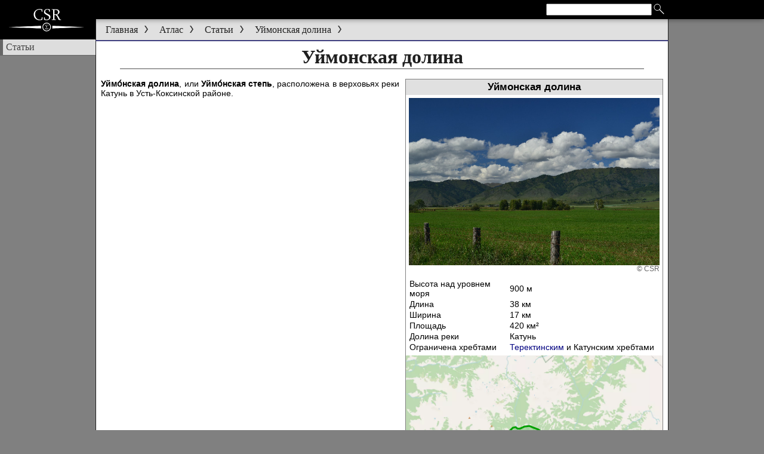

--- FILE ---
content_type: text/html; charset=utf-8
request_url: https://atlas.dcsr.ru/ru/article/%D0%A3%D0%B9%D0%BC%D0%BE%D0%BD%D1%81%D0%BA%D0%B0%D1%8F_%D0%B4%D0%BE%D0%BB%D0%B8%D0%BD%D0%B0
body_size: 7645
content:
<!DOCTYPE html>
<html lang="ru">
<head>
	<title>Уймонская долина — Алтай-Атлас</title>
	<link rel="stylesheet" href="/static/cw-res/wiki/wiki.css" />
	<link rel="stylesheet" href="/static/leaflet/leaflet.css" />
	<link rel="canonical" href="/ru/article/%D0%A3%D0%B9%D0%BC%D0%BE%D0%BD%D1%81%D0%BA%D0%B0%D1%8F_%D0%B4%D0%BE%D0%BB%D0%B8%D0%BD%D0%B0" />
	<link rel="stylesheet" href="/static/cw-res/templ_v42/layout.css" />
	<link rel="stylesheet" href="/static/cw-res/templ_v42/contents.css" />
	<meta charset="utf-8" />
	<meta name="viewport" content="width=device-width, initial-scale=1.0" />
	<meta name="description" content="Уймонская долина (степь) расположена в верховьях реки Катунь в Усть-Коксинской районе." />
	<meta name="robots" content="index,follow" />
	<meta name="resourse-type" content="document" />
	<meta name="document-state" content="dynamic" />
	<meta name="author" content="CSR" />
	<meta name="copyrigth" content="CSR" />
	<script>
const SITE_CONF = {"localeLang":"ru","urls":{"root":""}};
const PAGE_CONF = {"modules":[{"module":"Wiki","arguments":{"access_editing":false,"api_uri":"/ru/wiki_api.php","api_uri_x":"/$lang/wiki_api.php","display":{"className":"WikiPageDisplay","options":{"containerId":"wiki_pageview","displayMode":"full-page","pageInfo":{"page_lang":"ru","page_title":"Уймонская долина","page_status":"found","page_ordertitle":"Уймонская долина","page_published":true,"page_visible":true,"page_photothumb":"Уймонская долина - 1","page_description":"Уймонская долина (степь) расположена в верховьях реки Катунь в Усть-Коксинской районе.","categories":[{"category_id":"82","category_lang":"ru","category_title":"Степи Алтая"}],"main_photo_title":"Уймонская долина - 1"},"query_guid":"1C7E24E49AEAEC79E3FE1274B72463BD02F77C07"}},"languages":["en","ru"],"mathjax":false,"page_base_uri":"/$lang/article/","rewrite_enabled":true,"root_uri":"/ru/","root_uri_x":"/$lang/","search_assist":{"className":"WikiPageSearchAssist"},"site_lang":"ru","static_app_uri":"/static/app/wiki/","static_res_uri":"/static/cw-res/wiki/","title_postfix":" — Алтай-Атлас","toolkits":[],"user_name":"anonym","view_logging_enabled":true,"view_logging_interval":15}}],"report_errors":{"url":"/ru/wiki_api.php?action=report_error","parameters":{"query_guid":"1C7E24E49AEAEC79E3FE1274B72463BD02F77C07"}},"title":"Уймонская долина — Алтай-Атлас","ctitle":"Уймонская долина","locales":{"ru":"/ru/article/%D0%A3%D0%B9%D0%BC%D0%BE%D0%BD%D1%81%D0%BA%D0%B0%D1%8F_%D0%B4%D0%BE%D0%BB%D0%B8%D0%BD%D0%B0"},"search_assist":true};
	</script>
	<script src="/static/cw-res/main.js"></script>
	<script src="/static/cw-res/wiki/wiki.js"></script>
	<script src="/static/cw-res/wiki/wiki_ru.js"></script>
	<script src="/static/cw-res/wiki/intool.js"></script>
	<script src="/static/leaflet/leaflet.js" async></script>
	<script src="/static/cw-res/wiki/wiki_page.js"></script>
	<script src="/static/cw-res/wiki/wiki_map.js"></script>
</head>
	<body>
<svg id="wiki-def-svg" style="display: none"><defs><symbol id="wiki-img-outlink" width="12" height="12" viewBox="0 0 12 12" style="stroke:currentColor"><rect style="fill:none" width="6" height="6" x="2" y="4"/><path style="fill:#fff;stroke-linejoin:round" d="M 5.5,8.5 3.5,6.5 6.29,3.78 4,1.5 h 6.5 V 8 L 8.26,5.77Z"/></symbol><symbol id="wiki-img-globe" viewBox="0 0 32 32"><circle cx="16" cy="16" r="16" fill="#65b1ef"/>
<path d="m14 0.46484c-0.15221-0.0025455-0.29457 7.992e-5 -0.42188 0.0097656-1.3091 0.099602-3.6144 1.488-3.3379 2.7715 0.44283 2.0557 5.0106-0.098745 6.0449-1.9297 0.29496-0.52214-1.2197-0.83374-2.2852-0.85156zm10.318 2.0918c-0.66833-0.016637-1.2719 0.11589-1.7461 0.46875-2.5288 1.8819-6.2391 3.372-5.6543 4.8887 0.89773 2.3282 3.0602-0.98532 5.832-0.021484 2.6232 0.91216 5.019 1.281 4.6406 2.4219-0.86102 2.5965-5.2006-1.4077-8.25-0.57812-3.0494 0.82961-4.326 3.1811-3.7051 6.2578 0.62091 3.0767 5.1937 0.46734 6.4941 2.5488 1.3005 2.0815-1.0198 6.843 1.4238 8.4473 1.5327 1.0063 4.087-3.6501 5.3105-6.3711 1.2236-2.721 0.14848-6.9742 2.6191-6.1777 0.25149 0.08107 0.46251 0.12438 0.65234 0.14648a16 16 0 0 0-7.2266-12.006c-0.13244-0.013711-0.26246-0.0222-0.39062-0.025391zm-18.695 1.2754a16 16 0 0 0-5.6035 11.883c0.40881 1.5174 0.90559 3.1443 1.4121 4.2324 1.5502 3.3301 2.5505 5.5758 6.125 9.1602 1.2254-1.2444-0.10301-2.6726 0.64844-3.502 0.83494-0.92146 1.921-1.635 1.8945-2.832-0.034238-1.5512-0.60197-2.0869-1.748-3.1328-1.3568-1.2382-1.6338-2.2312-3.3789-2.8047-3.7217-1.2231-4.0183 1.9251-2.7402-4.2793 0.67113-3.258 4.8408-4.2522 6.2793-6.5664 0.68904-1.1085-1.0906-1.8319-2.8887-2.1582z" fill="#fff"/></symbol><symbol id="wiki-img-balloon" viewBox="0 0 25 40"><path d="M6 6h13v13H6z" fill="#fff"/><g stroke-width="1.1"><path class="wiki-img-marker-body" d="M12.544 0.612c-6.573 0-12.044 5.691-12.044 11.866 0 2.778 1.564 6.308 2.694 8.746l9.306 17.872 9.262-17.872c1.13-2.438 2.738-5.791 2.738-8.746 0-6.175-5.383-11.866-11.956-11.866zm0 7.155c2.584.017 4.679 2.122 4.679 4.71s-2.095 4.663-4.679 4.679c-2.584-.017-4.679-2.09-4.679-4.679s2.095-4.693 4.679-4.71z"/><path d="M12.531 1.719c-5.944 0-10.938 5.219-10.938 10.75 0 2.359 1.443 5.832 2.563 8.25l.031.031L12.5 36.719l8.25-15.969.031-.031c1.135-2.448 2.625-5.706 2.625-8.25 0-5.538-4.931-10.75-10.875-10.75zm0 4.969c3.168.021 5.781 2.601 5.781 5.781s-2.613 5.761-5.781 5.781a5.8 5.8 0 0 1-5.75-5.781 5.8 5.8 0 0 1 5.75-5.781z" fill="none" stroke="#fff" stroke-opacity=".122"/></g></symbol><symbol id="wiki-img-phone" viewBox="0 0 12 12" style="stroke:none;fill:currentColor"><path d="m5.1575 6.8727c1.1244 1.1161 2.4258 2.1823 2.9367 1.6675 0.73155-0.7369 1.1818-1.378 2.8052-0.083412 1.6233 1.2953 0.38356 2.1669-0.32498 2.881-0.81762 0.82382-3.88 0.057733-6.9155-2.9547-3.0353-3.0131-3.8247-6.0693-3.0065-6.8938 0.70874-0.71409 1.5711-1.96 2.8777-0.34615 1.3072 1.6131 0.6695 2.0683-0.062053 2.8054-0.51068 0.51461 0.56497 1.8078 1.6895 2.9241z"/></symbol><symbol id="wiki-img-email" viewBox="0 0 32 32" style="stroke:currentColor;fill:none;stroke-width:2px"><rect id="rect3853" width="29.5" height="22" x="1" y="5" rx="2" ry="2"/><path d="M 1.5,5 16,17 30.5,5 M 1.5,26 12.5,14.5 M 30.5,26 19.5,14.5" style="stroke-linejoin:round"/></symbol><symbol id="wiki-img-milestone" stroke="#666" stroke-width="2"><path d="M9 11v18" fill="none" stroke-width="4"/><rect ry="2" y="3" x="0" height="8" width="18" fill="#2643ff"/></symbol><symbol id="wiki-img-plus-circle-wire"><path d="M16 0A16.02 16.02 0 0 0 0 16a16.02 16.02 0 0 0 16 16 16.02 16.02 0 0 0 16-16A16.02 16.02 0 0 0 16 0zm0 2c7.744 0 14 6.256 14 14s-6.256 14-14 14S2 23.744 2 16 8.256 2 16 2zm-.023 2.479A1.5 1.5 0 0 0 14.5 6v8.5H6a1.5 1.5 0 1 0 0 3h8.5V26a1.5 1.5 0 1 0 3 0v-8.5H26a1.5 1.5 0 1 0 0-3h-8.5V6a1.5 1.5 0 0 0-1.523-1.521z"/></symbol><symbol id="wiki-img-plus"><path d="M15.977 4.479A1.5 1.5 0 0 0 14.5 6v8.5H6a1.5 1.5 0 1 0 0 3h8.5V26a1.5 1.5 0 1 0 3 0v-8.5H26a1.5 1.5 0 1 0 0-3h-8.5V6a1.5 1.5 0 0 0-1.523-1.521z"/></symbol><symbol id="wiki-img-minus"><path d="M6 14.5a1.5 1.5 0 1 0 0 3h20a1.5 1.5 0 1 0 0-3z"/></symbol><symbol id="wiki-img-dot"><circle r="5" cy="16" cx="16"/></symbol><symbol id="wiki-img-check"><path style="fill:none;stroke-width:3;stroke-linecap:round;stroke-linejoin:round" d="M 8,12 14,25 24,6" /></symbol><symbol id="wiki-img-warning"><path d="M16.01 2.5a1.5 1.5 0 0 0-1.352.83l-12 24A1.5 1.5 0 0 0 4 29.5h24a1.5 1.5 0 0 0 1.342-2.17l-12-24a1.5 1.5 0 0 0-1.332-.83zm-.033 4.979A1.5 1.5 0 0 1 17.5 9v11a1.5 1.5 0 1 1-3 0V9a1.5 1.5 0 0 1 1.477-1.521zM16 23.5a1.5 1.5 0 1 1 0 3 1.5 1.5 0 1 1 0-3z"/></symbol></defs></svg>
<svg id="templ-def-svg" style="display: none"><defs><filter id="tmpl-path-marker-a" color-interpolation-filters="sRGB"><feGaussianBlur stdDeviation=".5"/></filter>
<symbol id="tmpl-path-marker" width="20" height="15"><path d="M8 2h2l4 6-4 6-2 0 4-6z" opacity=".5" filter="url(#tmpl-path-marker-a)"/><path d="M7 1h2l4 6-4 6-2 0 4-6z" fill="#333"/></symbol><symbol id="tmpl-left-panel-tip" width="20" height="35"><path d="M0 0h15c3 0 5 2 5 5v25c0 3-2 5-5 5H0z" fill="#038" fill-opacity=".8"/><path d="M5 10l7 6v3l-7 6v-2.5L10 18v-1l-5-4.5z" fill="#fff"/></symbol></defs></svg>
		<div id="cw-content-plate">
			<div id="cw-navigator">
				<ul>
<li><a href="////www.dcsr.ru/ru/">Главная</a>
<svg width="20" height="15"><use href="#tmpl-path-marker" /></svg></li>
<li><a href="/ru/">Атлас</a>
<svg width="20" height="15"><use href="#tmpl-path-marker" /></svg></li>
<li><a href="/ru/article/">Статьи</a>
<svg width="20" height="15"><use href="#tmpl-path-marker" /></svg></li>
<li><a href="/ru/article/%D0%A3%D0%B9%D0%BC%D0%BE%D0%BD%D1%81%D0%BA%D0%B0%D1%8F_%D0%B4%D0%BE%D0%BB%D0%B8%D0%BD%D0%B0">Уймонская долина</a>
<svg width="20" height="15"><use href="#tmpl-path-marker" /></svg></li>
				</ul>
			</div>
			<div id="cw-content-box">
				<article>
				<section>
					<h1 id="cw-title">Уймонская долина</h1>
					<div id="cw-contents" class="cw-content">
<div id="wiki_messages"></div><div id="wiki_doc" class="wiki-document"></div><div id="wiki_doc" class="wiki-document"><div id="wiki_pageview" class="wiki-document"><div class="wiki_infobox"><div class="wiki_infobox_inner"><div class="wiki_infobox_titlebox">
<h3> Уймонская долина  </h3>

</div>



<div class="wiki_infobox_image"><a href="/static/app/wiki/photos/data/2/UimonValley-1-1200px.jpg"><img src="/static/app/wiki/photos/data/2/UimonValley-1-256px.jpg" wiki_data="{&quot;list&quot;:[{&quot;width&quot;:256,&quot;height&quot;:171,&quot;url&quot;:&quot;UimonValley-1-256px.jpg&quot;},{&quot;width&quot;:400,&quot;height&quot;:267,&quot;url&quot;:&quot;UimonValley-1-400px.jpg&quot;},{&quot;width&quot;:640,&quot;height&quot;:427,&quot;url&quot;:&quot;UimonValley-1-640px.jpg&quot;},{&quot;width&quot;:800,&quot;height&quot;:533,&quot;url&quot;:&quot;UimonValley-1-800px.jpg&quot;},{&quot;width&quot;:1024,&quot;height&quot;:683,&quot;url&quot;:&quot;UimonValley-1-1024px.jpg&quot;},{&quot;width&quot;:1200,&quot;height&quot;:800,&quot;url&quot;:&quot;UimonValley-1-1200px.jpg&quot;}],&quot;base_url&quot;:&quot;\/static\/app\/wiki\/photos\/data\/2\/&quot;}"></a> <span class="wiki_image_copyright">© CSR</span><p>   </p><div style="clear: right;"></div></div>
<div class="wiki_infobox_text"><table><tr><td>Высота над уровнем моря</td><td>900&nbsp;м</td></tr><tr><td>Длина</td><td>38&nbsp;км</td></tr><tr><td>Ширина</td><td>17&nbsp;км</td></tr><tr><td>Площадь</td><td>420&nbsp;км²</td></tr><tr><td>Долина реки</td><td>Катунь</td></tr><tr><td>Ограничена хребтами</td><td><a class="wiki-ref" href="/ru/article/%D0%A2%D0%B5%D1%80%D0%B5%D0%BA%D1%82%D0%B8%D0%BD%D1%81%D0%BA%D0%B8%D0%B9_%D1%85%D1%80%D0%B5%D0%B1%D0%B5%D1%82" title="Теректинский хребет">Теректинским</a> и Катунским хребтами</td></tr></table></div><div class="wiki-infobox-map"><div class="wiki-map" style="height:300px;" x-data="{&quot;previewUrls&quot;:[&quot;\/static\/app\/wiki\/mappreviews\/page-483.webp&quot;,&quot;\/static\/app\/wiki\/mappreviews\/page-483.png&quot;],&quot;previewData&quot;:{&quot;zoom&quot;:11,&quot;padding&quot;:50,&quot;width&quot;:892,&quot;height&quot;:892,&quot;bbox&quot;:{&quot;minx&quot;:0.7374305715560816,&quot;maxx&quot;:0.7391328802108629,&quot;miny&quot;:0.3372559537887707,&quot;maxy&quot;:0.338958262443552},&quot;viewBox&quot;:{&quot;min_lon&quot;:85.47500576018938,&quot;max_lon&quot;:86.08783687591064,&quot;min_lat&quot;:50.04314020717429,&quot;max_lat&quot;:50.435094836439944},&quot;poi&quot;:[],&quot;files&quot;:[{&quot;name&quot;:&quot;uimon_valley.geojson&quot;,&quot;contents&quot;:{&quot;type&quot;:&quot;FeatureCollection&quot;,&quot;generator&quot;:&quot;JOSM&quot;,&quot;features&quot;:[{&quot;type&quot;:&quot;Feature&quot;,&quot;properties&quot;:{&quot;color&quot;:&quot;#00A000&quot;,&quot;fillColor&quot;:&quot;#00A000&quot;,&quot;fillOpacity&quot;:&quot;0.3&quot;},&quot;geometry&quot;:{&quot;type&quot;:&quot;LineString&quot;,&quot;points&quot;:[[377,563],[371,569],[369,586],[361,591],[343,591],[336,585],[324,572],[321,564],[320,556],[328,540],[328,531],[324,514],[328,489],[327,480],[318,477],[310,478],[295,489],[286,491],[268,494],[251,495],[214,500],[183,516],[170,527],[162,531],[153,531],[146,527],[118,522],[110,518],[90,489],[87,472],[87,463],[77,449],[74,440],[71,423],[68,414],[59,409],[53,403],[50,394],[53,385],[60,380],[76,375],[90,365],[111,351],[119,349],[127,352],[134,376],[138,384],[145,388],[154,389],[161,386],[167,379],[170,363],[174,355],[182,351],[225,355],[240,350],[247,344],[259,322],[270,308],[277,303],[286,299],[302,302],[311,301],[347,276],[372,251],[381,249],[388,254],[397,254],[412,247],[429,245],[460,257],[474,266],[490,266],[507,270],[526,288],[534,292],[559,294],[565,300],[569,307],[576,313],[584,314],[609,316],[621,327],[634,349],[647,360],[661,368],[677,373],[700,366],[716,371],[733,372],[748,379],[765,381],[773,383],[778,391],[783,406],[799,413],[804,419],[810,435],[816,440],[830,461],[841,473],[843,481],[835,496],[812,509],[808,516],[806,541],[794,560],[782,571],[774,575],[770,583],[771,591],[762,614],[755,619],[746,617],[737,619],[725,641],[718,646],[709,646],[702,640],[694,625],[685,624],[658,629],[649,627],[638,614],[621,608],[612,611],[606,617],[597,617],[590,612],[584,605],[581,597],[587,571],[582,564],[574,560],[556,557],[538,559],[530,564],[518,588],[494,598],[467,621],[459,623],[451,621],[445,615],[443,606],[450,590],[452,581],[448,555],[441,550],[422,542],[417,525],[409,522],[393,531],[388,538],[384,554],[377,563]]}}]}}]},&quot;mapPreview&quot;:true}"></div></div></div></div><p class="wiki-text"><b>Уймо́нская долина</b>, или <b>Уймо́нская степь</b>, расположена в верховьях реки Катунь в Усть-Коксинской районе.</p><div class="wiki_categories"><b>Категория:</b> <a href="/ru/category/%D0%A1%D1%82%D0%B5%D0%BF%D0%B8_%D0%90%D0%BB%D1%82%D0%B0%D1%8F">Степи Алтая</a></div></div>
</div><div id="wiki_photo_viewer" style="display: none">
	<div style="width: 100%; max-height: 100%"><img class="wiki-photo-viewer-image"></div>
	<div class="wiki-photo-viewer-desc"></div>
	<img class="wiki-popup-cross" src="/static/cw-res/wiki//close-cross-black.svg">
</div>
<div style="clear:both;"></div>
					</div>
				</section>
				</article>
			</div>
		</div>
<div id="cw-left-panel">
	<div id="cw-left-panel-top"></div>
	<ul class="cw-left-panel-ul">
		<li class="cw-left-panel-tool">
			<div class="cw-left-panel-mark"></div>
			<a class="cw-left-panel-text" href="/ru/article/">Статьи</a>
		</li>
	</ul>
</div>
<div id="cw-top-panel-wrapper">
<a href="/ru/"><img id="cw-small-logo" src="/static/cw-res/templ_v42/imgs/favicon_white.svg" /></a>
<a href="/ru/"><img id="cw-big-logo" src="/static/cw-res/templ_v42/imgs/logo_white_200px.svg" /></a>
<ul id="cw-top-panel">
	<li class="cw-top-panel-item-etc">
		<a><svg style="height: 1.0em" viewBox="0 0 16 32"><g fill="#fff" stoke="none"><circle cx="8" cy="4" r="3"/><circle cx="8" cy="16" r="3"/><circle cx="8" cy="28" r="3"/></g></svg></a>
	</li>
	<li class="cw-top-panel-item-search">
		<input type="text" value="" name="t" autocomplete="off"/>
		<svg style="max-height: 1.5rem" viewBox="0 0 32 32"><g stroke="#fff" fill="none"><circle stroke-width="1.5" cx="11" cy="11" r="8"/><path stroke-width="2px" d="M 16.6,16.6 28,28"/></g></svg>	</li>
	</ul>
</div>
<div class="cw-site-footnote"><p>
Сайт создан исключительно в образовательных целях. По всем вопросам с администрацией сайта можно связаться по электронной почте <a href="mailto:admin@dcsr.ru">admin@dcsr.ru</a>. <a href="//www.dcsr.ru/ru/accounts/signin">Вход для редактора</a>.</p></div>
	</body>
</html>


--- FILE ---
content_type: text/css
request_url: https://atlas.dcsr.ru/static/cw-res/wiki/wiki.css
body_size: 4162
content:
#cw-content-plate {
	max-width: 73.0em;
}

.wiki-document a.wiki-ref {
	color: #000080;
}

.wiki-document a.wiki-ref-failed {
	color: #800000;
}

.wiki-document a.wiki-ref-unpublished {
	color: #804000;
}

.wiki-document a.wiki-outlink {
	text-decoration: underline;
	color: #4060e0;
}

.wiki-document a.wiki-outlink .wiki-outlink-img {
	position: relative;
	top: 2px;
	width: 1.0em;
	height: 1.0em;
	padding-left: 0.2em;
}

.wiki-document a.wiki-phonelink {
	text-decoration: none;
	color: #4060e0;
}

.wiki-document a.wiki-phonelink .wiki-phonelink-img {
	width: 0.8em;
	height: 0.8em;
	padding-right: 0.2em;
}

.wiki-document a.wiki-phonelink:hover {
	text-decoration: none;
}

.wiki-document a.wiki-emaillink {
	text-decoration: none;
	color: #4060e0;
}

.wiki-document a.wiki-emaillink .wiki-emaillink-img {
	width: 0.8em;
	height: 0.8em;
	padding-right: 0.2em;
}

.wiki-document a.wiki-emaillink:hover {
	text-decoration: none;
}

.wiki-document span.wiki-mobile-mode {
	padding: 2px 0.25em;
	margin: 0.1em;
	border-radius: 0.5em;
	color: white;
}

.wiki-document a.wiki-footnote-ref {
	vertical-align: super;
	font-size: smaller;
}

.wiki-document div.wiki-text {
	margin-block-start: 1.0em;
	margin-block-end: 1.0em;
}

.wiki-document ol.wiki-text,
.wiki-document ul.wiki-text {
	box-sizing: border-box;
}

.wiki-document ol.wiki-footnotes {
	list-style: none;
	padding-left: 1.5em;
}

.wiki-document ol.wiki-footnotes li {
	position: relative;
}

.wiki-document ol.wiki-footnotes li span.wiki-footnote-index {
	vertical-align: super;
	font-size: smaller;
	position: absolute;
	left: -1.0em;
}

.wiki-document ol.wiki-references {
	list-style: none;
	padding-left: 2.5em;
}

.wiki-document ol.wiki-references li {
	position: relative;
}

.wiki-document ol.wiki-references li span.wiki-reference-index {
	position: absolute;
	left: -0.5em;
	transform: translate(-100%, 0);
}

.wiki-document div.wiki-map-display {
	border: 1px solid #808080;
}

.wiki-document div.wiki-category-box {
	border: 1px solid #a0a0a0;
	overflow-y: auto;
	padding: 0.5em;
	text-align: left;
}

.wiki-document div.wiki-category-box p.wiki-category-box-title {
	margin-top: 0;
	font-weight: bold;
}

.wiki-document div.wiki-category-box ul {
	margin: 0.0em 0.0em;
}

.wiki-document div.wiki-category-box ul li {
	margin: 0.1em 0.5em;
}

.wiki-document div.wiki-wide {
	overflow-x: auto;
}

.wiki-document table.wiki-table {
	border: 1px solid #666;
	border-collapse: collapse;
}

.wiki-document table.wiki-table thead {
	border-bottom: 1px solid #666;
	background: #eee;
}

.wiki-document table.wiki-table tr:nth-child(even) {
	background: #eee;
}

.wiki-document table.wiki-table th {
	text-align: center;
}

.wiki-document table.wiki-table td,
.wiki-document table.wiki-table th {
	padding: 3px 3px;
}

.wiki-document table.wiki-table td.wiki-table-article,
.wiki-document table.wiki-table th.wiki-table-article {
	white-space: nowrap;
	border-right: 1px solid #666;
}

@media only screen and (min-width: 1200px) {
	.wiki-document .wiki-text {
		min-width: 40em;
		margin-right: 31.0em;
	}
}

@media only screen and (min-width: 1000px) {
	.wiki-document div.wiki-category-box ul {
		columns: 2;
	}
}

@media only screen and (max-width: 999px) {
	.wiki-document div.wiki-category-box {
		max-height: 10.0em;
	}
}

/*
 * infobox
 */

.wiki-document div.wiki_infobox {
	float: right;
	clear: right;
	width: 100%;
	max-width: 30.0em;
	margin-left: 10px;
	margin-bottom: 10px;
	box-sizing: border-box;
}

.wiki-document div.wiki_infobox_inner {
	width: 100%;
	max-width: 30.0em;
	background: white;
	border: 1px solid #808080;
	box-sizing: border-box;
	text-align: left;
	position: relative;
	z-index: 1;
}

.wiki-document div.wiki_infobox_inner p {
	margin: 0;
}

.wiki-document div.wiki_infobox_text {
	padding: 5px;
}

.wiki-document div.wiki_infobox_image {
	margin: 5px;
	text-align: center;
}

.wiki-document div.wiki_infobox_image_unpublished {
	background: #ddd;
}

.wiki-document div.wiki_infobox_image img {
	width: 100%;
	max-height: 25.0em;
	object-fit: contain;
	display: block;
}

.wiki-document div.wiki_infobox_image p {
	text-align: center;
	margin-top: 5px;
	clear: right;
}

.wiki-document div.wiki_infobox_titlebox {
	padding: 3px;
	background: #e0e0e0;
}

.wiki-document div.wiki_infobox h3 {
	text-align: center;
	margin: 0px;
}

.wiki-document p.wiki_infobox_subtitle {
	text-align: center;
	margin: 0px;
}

.wiki-document div.wiki_infobox p.wiki_infobox_label_wrap {
	text-align: center;
	margin: 2px;
	font-size: 2.0em;
	font-weight: bold;
}

.wiki-document span.wiki_infobox_label_1 {
	border: 1px solid #88f;
	border-radius: 3px;
	padding: 3px;
	display: inline-block;
	margin: 3px;
}

.wiki-document span.wiki_infobox_label_2 {
	background: #68f;
	border-radius: 1px;
	color: white;
	padding: 1px 3px;
}

.wiki-document div.wiki_infobox table {
	width: 100%;
	border-collapse: collapse;
}

.wiki-document div.wiki_infobox table td:nth-child(1) {
	width: 40%;
}

.wiki-document div.wiki_infobox table td:nth-child(2) {
	width: 60%;
}

.wiki-document div.wiki-map-legend {
	margin: 5px;
}

.wiki-document div.wiki-map-legend p {
	display: inline-block;
	margin-right: 1.0em;
	margin-top: 0;
	margin-bottom: 0;
}

.wiki-document div.wiki-map-legend .wiki-map-legend-marker {
	height: 1.5em;
	margin-right: 0.5em;
	vertical-align: middle;
}

@media only screen and (max-width: 1199px), print {
	.wiki-document div.wiki_infobox {
		float: none;
		margin-left: 0px;
		max-width: none;
		border-left: none;
		border-right: none;
		padding-left: 0;
		padding-right: 0;
		padding-top: 10px;
		padding-bottom: 10px;
	}

	.wiki-document div.wiki_infobox_inner {
		margin-left: auto;
		margin-right: auto;
	}
}

@media only print {
	.wiki-document div.wiki-infobox-map,
	.wiki-document div.wiki_imagebox {
		break-inside: avoid;
	}
}

/*
 * other
 */

.wiki-document span.wiki_roadkm {
	font-style: italic;
}

.wiki-document span.wiki-needs-check {
	font-style: italic;
	color: #a0a020;
	border: 1px solid #a0a020;
	border-radius: 4px;
	background: #ffffb0;
	margin: 0px 3px;
	padding: 1px 3px;
}

.wiki-document div.wiki-coordbox {
	margin: 5px;
}

.wiki-document div.wiki-coordbox div {
	text-align: center;
}

/*
 * imagebox
 */

.wiki-document div.wiki_imagebox {
	float: right;
	clear: right;
	width: 100%;
	max-width: 30.0em;
	box-sizing: border-box;
	border: 1px solid #a0a0a0;
	margin: 5px;
	margin-right: 0;
	margin-left: 10px;
	padding: 5px;
	background: white;
	position: relative;
	z-index: 1;
}

.wiki-document div.wiki_imagebox_unpublished {
	background: #ddd;
}

.wiki-document div.wiki_imagebox_inner {
	width: 100%;
	max-width: 30.0em;
	text-align: left;
}

.wiki-document span.wiki_image_copyright {
	white-space: nowrap;
	color: #666;
	float: right;
	font-size: 0.8em;
}

.wiki-document span.wiki_image_copyright a {
	color: #666;
}

.wiki-document p.wiki_image_unpublished_label {
	color: #666;
	text-align: center;
	margin: 0;
	font-size: 0.8em;
}

@media only screen and (max-width: 1199px) {
	.wiki-document div.wiki_imagebox {
		float: none;
		margin-left: 0px;
		max-width: none;
		border-left: none;
		border-right: none;
		padding-left: 0;
		padding-right: 0;
		padding-top: 10px;
		padding-bottom: 10px;
	}

	.wiki-document div.wiki_imagebox_inner {
		margin-left: auto;
		margin-right: auto;
	}

	.wiki-document div.wiki_imagebox_inner p {
		text-align: center;
	}

	.wiki-document div.wiki_imagebox  span.wiki_image_copyright_inline {
		display: none;
	}
}

@media only screen and (min-width: 1200px) {
	.wiki-document div.wiki_imagebox  span.wiki_image_copyright {
		display: none;
	}

	.wiki-document div.wiki_imagebox  span.wiki_image_copyright_inline {
		display: block;
	}
}

.wiki-document div.wiki_imagebox p {
	margin: 0;
	margin-top: 3px;
}

.wiki-document div.wiki_imagebox img {
	width: 100%;
	max-height: 25.0em;
	object-fit: contain;
	display: block;
}

#wiki_search_pages input.wiki_search_pages_title {
	width: calc( 100% - 44px - 1.8em );
	max-width: 20.0em;
	height: calc( 1.8em / 1.3 + 2px );
	box-sizing: border-box;
	display: inline-block;
	vertical-align: top;
	border: 1px solid #808080;
	padding: 2px;
	font-size: 1.3em;
	margin-left: 40px;
}

#wiki_search_pages input.wiki_search_pages_button {
	width: calc( 1.8em + 4px );
	height: calc( 1.8em + 4px );
	display: inline-block;
	box-sizing: border-box;
	vertical-align: top;
	border: 1px solid #808080;
	background: #e0e0f0;
	padding: 2px;
}

.wiki-document div.wiki_categories {
	clear: both;
	border: 1px solid #8080a0;
	width: 100%;
	padding: 5px;
	box-sizing: border-box;
	margin: 1.0em 0;
	/*display: inline-block;*/
}

.wiki-document div.wiki_categories a {
	margin-left: 0.5em;
}

/*
 * quote
 */

.wiki-document div.wiki-quote-wrapper {
	position: relative;
	padding: 0.0em 1.0em;
}

.wiki-document svg.wiki-quote-glyph-start {
	position: absolute;
	left: 1.0em;
	top: 0.5em;
	height: 2.0em;
}

.wiki-document svg.wiki-quote-glyph-end {
	position: absolute;
	right: 1.0em;
	bottom: 0.5em;
	height: 2.0em;
}

.wiki-document blockquote.wiki-quote {
	padding: 0.5em 1.0em;
	background: #eee;
	margin: 0.0em 2.0em;
	border-radius: 0.5em;
	box-sizing: border-box;
}

.wiki-document blockquote.wiki-quote .wiki-text {
	margin-right: 0;
	min-width: unset;
}

.wiki-document blockquote.wiki-quote p:first-child {
	margin-top: 0;
}

.wiki-document blockquote.wiki-quote p:last-child {
	margin-bottom: 0;
}

@media only screen and (max-width: 999px) {
	.wiki-document div.wiki-quote-wrapper {
		padding: 0;
	}

	.wiki-document blockquote.wiki-quote {
		padding: 0.5em;
	}

	.wiki-document svg.wiki-quote-glyph-start {
		left: 0;
	}

	.wiki-document svg.wiki-quote-glyph-end {
		right: 0;
	}
}

@media only screen and (max-width: 499px) {
	.wiki-document blockquote.wiki-quote {
		margin: 0;
		border-left: 0.5em solid #999;
	}

	.wiki-quote-glyph-start, .wiki-quote-glyph-end {
		display: none;
	}
}

div.wiki-warning {
	border: 1px solid #e0e040;
	background: #ffffe0;
	padding: 0.5em;
	margin-bottom: 0.5em;
}

div.wiki-error {
	border: 1px solid #e04040;
	background: #ffe0e0;
	padding: 0.5em;
	margin-bottom: 0.5em;
}

table.wiki-history-table {
	border: 1px solid #404040;
	width: 100%;
	max-width: 40.0em;
	border-collapse: collapse;
}

table.wiki-history-table thead {
	background: #a0a0a0;
}

table.wiki-history-table tbody tr:nth-child(odd) {
	background: #e0e0e0;
}

table.wiki-history-table tbody tr:nth-child(even) {
	background: #ffffff;
}

table.wiki-history-table th,
table.wiki-history-table td {
	padding: 3px;
}

/*
 * gallery
 */

div.wiki-gallery {
	width: 100%;
	overflow-x: auto;
	text-align: center;
	white-space: nowrap;
	border-top: 1px solid #a0a0a0;
	border-bottom: 1px solid #a0a0a0;
	padding: 10px 0;
}

div.wiki-gallery div.wiki-gallery-image {
	width: 100%;
	max-width: 30.0em;
	display: inline-block;
	margin: 0 5px;
}

div.wiki-gallery div.wiki-gallery-image img {
	width: 100%;
	max-height: 25.0em;
	object-fit: contain;
	display: block;
}

div.wiki-gallery div.wiki-gallery-image p {
	margin: 0;
	margin-top: 5px;
	clear: right;
}

/*
 * popup
 */

div.wiki-popup {
	position: absolute;
	box-sizing: border-box;
	background: white;
	border: 1px solid #a0a0a0;
	border-radius: 5px;
	padding: 5px;
	z-index: 2;
}

div.wiki-popup .wiki-popup-cross {
	position: absolute;
	right: 2px;
	top: 2px;
	width: 0.8em;
	cursor: pointer;
}

div.wiki-popup span.wiki-reference-index {
	margin-right: 0.5em;
}

div.wiki-popup span.wiki-footnote-index {
	vertical-align: super;
	font-size: smaller;
	margin-right: 0.5em;
}

div#wiki_photo_viewer {
	display: flex;
	flex-direction: column;
	justify-content: center;
	position: fixed;
	top: 0;
	left: 0;
	width: 100%;
	height: 100%;
	z-index: 1210;
	background: rgba(0,0,0,0.5);
	backdrop-filter: blur(5px);
	text-align: center;
}

div#wiki_photo_viewer img.wiki-photo-viewer-image {
	max-width: 100%;
	max-height: 100%;
	object-fit: contain;
}

div#wiki_photo_viewer .wiki-popup-cross {
	position: absolute;
	right: 2px;
	top: 2px;
	width: 1.6em;
	cursor: pointer;
}

/*
 * road mileage
 */

.wiki-document ul.wiki-mileage {
	list-style: none;
	padding-left: 2.0em;
}

.wiki-document ul.wiki-mileage li {
	position: relative;
}

.wiki-document ul.wiki-mileage span.wiki-mileage-km {
	position: absolute;
	left: -1.5em;
	/* transform: translate(-100%, 0); */
}

/*
 * wiki-form
 */

div.wiki-form {
	overflow-x: auto;
	text-align: left;
	padding-left: 2.0em;
}

.wiki-form .wiki-form-button {
	margin: 2px;
}

.wiki-form .wiki-form-row {
	padding: 3px;
}

.wiki-form .wiki-form-bullet {
	width: 2.0em;
	margin-left: -2.0em;
	display: inline-block;
	text-align: center;
	vertical-align: top;
}

.wiki-form .wiki-form-bullet svg {
	height: 1.0em;
	vertical-align: top;
}

.wiki-form .wiki-form-title {
	width: 12.0em;
	display: inline-block;
	vertical-align: top;
	font-weight: bold;
	overflow-wrap: break-word;
}

.wiki-form .wiki-form-value {
	width: 25.0em;
	max-width: 100%;
	min-width: 10.0em;
	display: inline-block;
}

.wiki-form .wiki-form-value input {
	width: 100%;
	box-sizing: border-box;
}

.wiki-form .wiki-form-value-wide {
	width: 35.0em;
	max-width: 100%;
	display: inline-block;
}

.wiki-form .wiki-form-value-wide textarea {
	width: 100%;
	max-width: 100%;
	box-sizing: border-box;
}

.wiki-form .wiki-form-status {
	min-width: 7.0em;
	display: inline-block;
}

.wiki-form .wiki-form-multilang-text {
	display: flex;
	margin: 1px 0;
}

.wiki-form .wiki-form-multilang-text input,
.wiki-form .wiki-form-multilang-text textarea {
	flex-grow: 1;
	border-radius: 0 3px 3px 0;
	border: 1px solid #888;
}

.wiki-form .wiki-form-multilang-text span.wiki-form-lang {
	display: inline-block;
	width: 1.8em;
	text-align: right;
	padding-inline: 0 4px;
	border-radius: 3px 0 0 3px;
	border: 1px solid #888;
	border-right: none;
	background: #ccc;
	box-sizing: border-box;
}

.wiki-form div.wiki-form-lang-buttoncolumn {
}

.wiki-form div.wiki-form-lang-buttoncolumn span.wiki-form-lang {
	display: block;
	cursor: pointer;
}

.wiki-form div.wiki-form-lang-buttoncolumn span.wiki-form-lang:hover {
	background: #aaa;
}

.wiki-form div.wiki-form-lang-buttoncolumn span.wiki-form-lang-selected {
	border-width: 2px;
	font-weight: bold;
}

.wiki-form div.wiki-form-multi-invalid input {
	background: #fee;
	border-color: #a00;
	color: #800;
}

.wiki-form div.wiki-form-multi-invalid span.wiki-form-lang,
.wiki-form div.wiki-form-lang-buttoncolumn span.wiki-form-multi-invalid {
	background: #f88;
	border-color: #a00;
}

.wiki-form div.wiki-form-multi-valid span.wiki-form-lang,
.wiki-form div.wiki-form-lang-buttoncolumn span.wiki-form-multi-valid {
	background: #8d8;
	border-color: #080;
}

span.wiki-form-notchanged {
	color: #a0a0a0;
}

span.wiki-form-valid {
	color: #00a000;
}

span.wiki-form-invalid {
	color: #a00000;
}

.wiki-form-narrow .wiki-form-title {
	width: auto;
}

.wiki-form-narrow .wiki-form-value {
	width: 100%;
}

/*
 * CwInputList
 * wiki-input-list
 */

 .wiki-input-list {
	/* margin-left: -2.0em; */
 }

 .wiki-input-list-row {
	min-width: 43.0em;
 }

.wiki-input-list-bullet {
	display: inline-block;
	width: 1.5em;
	text-align: center;
	vertical-align: middle;
}

.wiki-input-list-bullet svg {
	display: block;
	width: 1.0em;
}

.wiki-input-list-value {
	display: inline-block;
	width: 25.0em;
	vertical-align: middle;
}

.wiki-input-list-value-item {
	display: inline-block;
	vertical-align: middle;
}

.wiki-input-list-value input {
	width: 100%;
	box-sizing: border-box;
}

.wiki-input-list-message {
	display: inline-block;
	vertical-align: middle;
}

.wiki-input-list-button {
	display: inline-block;
	width: 5.0em;
	color: #202080;
	background: #c0c0f0;
	border: 1px solid #6060a0;
	border-radius: 2px;
	text-align: center;
	margin: 3px;
	cursor: pointer;
}

.wiki-input-list-button-disabled {
	display: inline-block;
	width: 5.0em;
	color: #a0a0a0;
	background: #f0f0f0;
	border: 1px solid #a0a0a0;
	border-radius: 2px;
	text-align: center;
	margin: 3px;
	cursor: default;
}

.wiki-input-list-button:hover {
	color: #202080;
	background: #a0a0f0;
	border: 1px solid #202080;
}

/*
 * CwInputSuggestions
 * wiki-input-suggestions
 */

.wiki-input-suggestions {
	display: block;
	position: absolute;
	max-width: 100%;
	box-sizing: border-box;
	background: white;
	border: 1px solid #bbd;
	border-radius: 5px;
	padding: 0;
}

ul.wiki-input-suggestions li {
	display: block;
	border-radius: 5px;
	padding: 0px 5px;
	margin: 0;
}

ul.wiki-input-suggestions li:hover {
	background: #ddf;
	cursor: pointer;
}

/*
 *
 */

div.wiki-map-marker-desc {
	max-width: 25.0em;
}

div.wiki-map-marker-desc p {
	margin: 3px 0;
}

div.wiki-map-overlay {
	position: fixed;
	top: 0;
	left: 0;
	width: 100%;
	height: 100%;
	z-index: 1210;
	background: rgba(0, 0, 0, 0.5);
	backdrop-filter: blur(5px);
}

div.wiki-map-overlay .wiki-popup-cross {
	position: absolute;
	right: 2px;
	top: 2px;
	width: 1.6em;
	cursor: pointer;
	z-index: 1211;
	/*background: rgba(255, 255, 255, 0.7);*/
}

/*
 * WikiPageList
 * wiki-page-list-*
 */

div.wiki-page-list-item {
	display: inline-flex;
	flex-direction: row;
	min-width: 100%;
	box-sizing: border-box;
	margin: 5px 0px;
	border-radius: 10px;
	border: 1px solid;
}

div.wiki-page-list-item p {
	margin: 3px 0px;
}

div.wiki-page-list-item:nth-child(odd) {
	background: #eef;
	border-color: #ccd;
}

div.wiki-page-list-item:nth-child(even) {
	background: #ddf;
	border-color: #bbd;
}

div.wiki-page-list-item-unpublished {
	color: #666;
	filter: grayscale(1);
}

div.wiki-page-list-item-unpublished a {
	color: #666;
}

div.wiki-page-list-item-unpublished:nth-child(odd) {
	background: #ccc;
	border-color: #aaa;
}

div.wiki-page-list-item-unpublished:nth-child(even) {
	background: #aaa;
	border-color: #888;
}

div.wiki-page-list-item-fake {
	width: 100%;
	margin: 10px 0px;
	box-sizing: border-box;
}

div.wiki-page-list-item-fake p {
	text-align: center;
	font-style: italic;
}

div.wiki-page-list-box-thumb {
	flex: 0;
	padding: 2px;
}

div.wiki-page-list-box-thumb img,
div.wiki-page-list-box-thumb div.wiki-page-list-thumb-stub {
	display: block;
	width: 6.0em;
	height: 6.0em;
	object-fit: cover;
	border-radius: 9px;
}

div.wiki-page-list-box-thumb div.wiki-page-list-thumb-stub {
	border: 1px solid #888;
	background-color: #ccc;
	box-sizing: border-box;
}

div.wiki-page-list-box-title {
	flex: 1;
	min-width: 15.0em;
	overflow-x: hidden;
	padding: 0px 5px;
}

p.wiki-page-list-title {
	font-weight: bold;
}

div.wiki-page-list-search-box {
	display: flex;
	flex-direction: row;
	min-width: 100%;
	box-sizing: border-box;
	margin: 5px 0px;
	border-radius: 10px;
	border: 1px solid #888;
	background: #eee;
}

div.wiki-page-list-search-box svg {
	max-width: 2.0em;
	margin: 0.5em;
}

div.wiki-page-list-search-box input {
	flex-grow: 1;
	margin: 0.5em;
	margin-left: 0;
	border-radius: 8px;
	border: 1px solid #888;
	padding: 0.0em 0.5em;
}


--- FILE ---
content_type: text/css
request_url: https://atlas.dcsr.ru/static/cw-res/templ_v42/layout.css
body_size: 2141
content:


/****************************
 **        <body>          **
 ****************************/

body {
	background: #808080;
	margin: 0;
	padding: 0;
	font-family: "Helvetica Neue", Helvetica, Arial, sans-serif;
}

@media only print {
	body {
		background: white;
	}
}

/****************************
 **      cw-top-panel      **
 ****************************/

div#cw-top-panel-wrapper {
	position: fixed;
	top: 0;
	left: 0;
	width: 100%;
	height: 2.0rem;
	background: #000;
	padding: 0;
	box-shadow: 0 0 10px rgba(0,0,0,0.5);
	color: #fff;
	overflow: hidden;
	z-index: 1200;
}

ul#cw-top-panel {
	margin: 0 10.0em;
	padding: 0;
	list-style-type: none;
	list-style-image: none;
}

ul#cw-top-panel li {
	display: block;
	height: 2.0rem;
	float: left;
	padding: 0 0.5rem;
	font-size: 0.9rem;
	box-sizing: border-box;
}

ul#cw-top-panel li.cw-top-panel-item {
	margin: 0;
	padding: 0.5rem;
}

ul#cw-top-panel li a {
	display: block;
	color: #fff;
	text-decoration: none;
}

ul#cw-top-panel li.cw-top-panel-item-active {
	background: #fff;
	border-bottom: solid 3px #4040a0;
}

ul#cw-top-panel li.cw-top-panel-item-active a {
	color: #000000; 
}

ul#cw-top-panel li.cw-top-panel-item-right {
	float: right;
}

ul#cw-top-panel li.cw-top-panel-item-flag {
	position: relative;
	float: right;
	padding: 0.5rem;
}

ul#cw-top-panel li.cw-top-panel-item-flag a {
	cursor: pointer;
}

ul.cw-top-panel-item-flag-list {
	display: none;
	position: fixed;
	top: 2.0rem;
	right: 1.0rem;
	margin: 0;
	padding-inline-start: 0;
	list-style-type: none;
	list-style-image: none;
	background: #fff;
	border: 1px solid #888;
	color: #000;
	text-align: center;
	z-index: 1200;
	font-size: 0.9rem;
}

ul.cw-top-panel-item-flag-list svg {
	border: 1px solid #aaa;
}

ul.cw-top-panel-item-flag-list li {
	height: inherit;
	padding: 0.3rem;
	cursor: pointer;
	float: inherit;
}

ul#cw-top-panel li.cw-top-panel-item-etc {
	position: relative;
	float: right;
	padding: 0.5rem;
}

ul#cw-top-panel li.cw-top-panel-item-etc a {
	cursor: pointer;
}

ul.cw-top-panel-item-etc-list {
	display: none;
	position: fixed;
	top: 2.0rem;
	right: 0.0rem;
	margin: 0;
	padding-inline-start: 0;
	list-style-type: none;
	list-style-image: none;
	background: #fff;
	border: 1px solid #888;
	border-bottom: none;
	color: #000;
	text-align: center;
	z-index: 1200;
}

ul#cw-top-panel li.cw-top-panel-item-search {
	float: right;
	padding: 0.3rem;
}

ul#cw-top-panel li.cw-top-panel-item-search input {
	vertical-align: text-bottom;
	height: 1.2rem;
	box-sizing: border-box;
	padding: 1px 2px;
}

ul#cw-top-panel li.cw-top-panel-item-search svg {
	margin-left: 2px;
	display: inline-block;
	vertical-align: bottom;
	cursor: pointer;
	height: 1.3rem;
}

ul.cw-top-panel-item-etc-list li.cw-top-panel-item {
	text-align: left;
	border-bottom: 1px solid #888;
	padding: 2px;
}

ul.cw-top-panel-item-etc-list li.cw-top-panel-item-active {
	background: #ddd;
}

ul.cw-top-panel-item-etc-list li.cw-top-panel-item a {
	text-decoration: none;
	color: #000;
}

#cw-big-logo {
	width: 10.0em;
	position: fixed;
	left: 0;
	top: 0.5rem;
	background: rgba(255,255,255,0.0);
}

@media only screen and (min-width: 800px) {
	#cw-small-logo {
		display: none;
	}
}

@media only screen and (max-width: 800px) {
	ul#cw-top-panel {
		margin: 0 0.5rem;
	}

	#cw-small-logo {
		float: left;
		padding: 0px;
		padding-left: 5px;
		float: left;
		height: 2.0rem;
		padding: 2px;
		box-sizing: border-box;
	}

	#cw-big-logo {
		display: none;
	}
}

/****************************
 **      cw-content        **
 ****************************/

#cw-content-plate {
	margin-top: 2.0em;
	box-shadow: 0 0 10px rgba(0,0,0,0.5);
	overflow: hidden;
}

#cw-head-image-wrapper {
	height: 8.0em;
	overflow: hidden;
	border: solid 1px #222;
	border-top: none;
}

#cw-content-box {
	background: #fff;
	padding: 0.5em;
	font-size: 1.0em;
	border-left: solid 1px #202020;
	border-right: solid 1px #202020;
	border-bottom: solid 1px #202020;
	overflow-x: auto;
}

div.cw-site-footnote {
	clear: both;
}

div.cw-site-footnote p {
	font-size: 0.8em;
	color: #444;
	margin: 0.3em;
}

div.cw-site-footnote a {
	color: #444;
}

@media only screen and (min-width: 800px) {
	#cw-content-plate {
		margin-left: 10.0em;
		margin-right: 10.0em;
		box-shadow: none;
	}

	#cw-content-box {
		/*float: left;	- fixing text selection */
		width: 100%;
		box-sizing: border-box;
	}

	div.cw-site-footnote {
		margin-left: 10.0em;
		margin-right: 10.0em;
	}
}

@media only screen and (max-width: 800px) {
	#cw-content-plate {
		margin-left: 0.0em;
		margin-right: 0.0em;
	}

	#cw-content-box {
		padding-left: 1.5em;
	}
}

/****************************
 **      cw-navigator      **
 ****************************/

#cw-navigator {
	min-height: 2.0em;
	background: #E0E0E0;
	border-bottom: solid 2px #404080;
	border-left: solid 1px #202020;
	border-right: solid 1px #202020;
}

#cw-navigator ul {
	margin: 0;
	padding: 0.5em;
	list-style-type: none;
	list-style-image: none;
	font-size: 1.0em;
}

#cw-navigator ul li {
	margin: 0;
	padding: 0;
	margin-left: 0.5em;
	display: inline-block;
}

#cw-navigator ul li a {
	display: inline;
	color: #202020;
	text-decoration: none;
	font-family: serif;
}

#cw-navigator ul li a:hover {
	text-decoration: none;
	color: #505050; 
}

#cw-navigator ul li img,
#cw-navigator ul li svg {
	display: inline-block;
	position: relative;
	left: 0px;
	top: 2px;
	z-index: 1;
}

/****************************
 **      cw-left-panel     **
 ****************************/

div#cw-left-panel {
	width: 10.0em;
	height: 100%;
	position: fixed;
	left: 0;
	top: 0;
	font-family: Times New Roman;
	box-sizing: border-box;
}

div#cw-left-panel-top {
	width: 100%;
	height: 4.0em;
	border-bottom: solid 2px #000000;
	background: #000000;
}

img#cw-left-panel-tip,
svg#cw-left-panel-tip {
	width: 1.5em;
	display: none;
	position: fixed;
	left: 0;
	top: 7.0em;
	visibility: visible;
	z-index: 1199;
	cursor: pointer;
}

div#cw-left-panel-cover {
	display: none;
	position: fixed;
	left: 0;
	top: 0;
	width: 100%;
	height: 100%;
	background: rgba(0,0,0,0.3);
	backdrop-filter: blur(1px);
	z-index: 1199;
}

ul.cw-left-panel-ul {
	margin: 0;
	padding: 0;
	list-style-type: none;
	list-style-image: none;
}

li.cw-left-panel-tool {
	background: #ddd;
	padding: 0;
	display: flex;
	border-bottom: 1px solid #666;
	cursor: pointer;
	flex: horizontal;
	flex-direction: row;
}

li.cw-left-panel-tool-active {
	background: #fff;
}

li.cw-left-panel-tool div.cw-left-panel-mark {
	width: 0.3em;
	background: #666;
	vertical-align: middle;
}

li.cw-left-panel-tool-active div.cw-left-panel-mark {
	background: #d00;
}

li.cw-left-panel-tool a.cw-left-panel-text {
	display: block;
	height: 1.0em;
	padding: 0.3em;
	margin: 0;
	font-size: 1.0em;
	line-height: 1.0em;
	vertical-align: middle;
	color: #444;
	text-decoration: none;
	flex-grow: 1;
}

li.cw-left-panel-tool-active a.cw-left-panel-text {
	color: #000;
}

@media only screen and (max-width: 800px) {
	img#cw-left-panel-tip,
	svg#cw-left-panel-tip {
		display: block;
	}

	div#cw-left-panel {
		background: #ddd;
		display: none;
		z-index: 1200;
		box-shadow: 5px 0 15px rgba(0,0,0,0.8);
		border-right: solid 1px #222;
	}

	li.cw-left-panel-tool {
		border-bottom: 1px solid #888;
	}

	a.cw-left-panel-text {
		color: #444;
	}
}

/****************************
 **      searchassist      **
 ****************************/

ul.cw-search-assist-results {
	margin: 0;
	box-sizing: border-box;
	overflow-y: auto;
	padding-inline-start: 0;
	list-style-type: none;
	list-style-image: none;
	background: #fff;
	border: 1px solid #444;
	border-bottom: none;
	color: #000;
	text-align: left;
}

ul.cw-search-assist-results-float {
	position: fixed;
	display: none;
	display: none;
	position: fixed;
	top: 2.0em;
	max-height: calc( 100% - 2.0em );
	z-index: 1200;
}

ul.cw-search-assist-results li {
	padding: 4px;
	border-bottom: 1px solid #444;
	font-size: 0.9em;
	cursor: pointer;
}

ul.cw-search-assist-results li.cw-search-assist-results-active {
	background: #eef;
}

ul.cw-search-assist-results li a {
	color: #008;
	text-decoration: none;
}

div.cw-search-assist-wrap {
	display: flex;
	position: fixed;
	left: 0;
	top: 0;
	width: 100%;
	height: 100%;
	box-sizing: border-box;
	padding: 0.5em;
	padding-top: 2.5em;
	backdrop-filter: blur(1px);
	z-index: 1199;
	flex-direction: column;
}

div.cw-search-assist-wrap input {
	width: 100%;
	box-sizing: border-box;
	padding: 4px;
	margin-bottom: 0.5em;
}

div.cw-search-assist-wrap ul {
	width: 100%;
	box-sizing: border-box;
}

/****************************
 **     Printing styles    **
 ****************************/

@media print {
	#cw-head-image-wrapper,
	#cw-left-panel,
	#cw-top-panel-wrapper,
	#cw-navigator {
		display:  none;
	}

	#cw-content-plate {
		box-shadow: none;
	}

	#cw-content-box {
		border: none;
	}
}


--- FILE ---
content_type: text/css
request_url: https://atlas.dcsr.ru/static/cw-res/templ_v42/contents.css
body_size: 279
content:
#cw-content-box article {
	font-size: 1.0em;
}

h1#cw-title {
	margin-top: 0.0em;
	margin-left: 1.0em;
	margin-right: 1.0em;
	margin-bottom: 0.5em;
	text-align: center;
	font-family: serif;
	color: #202020;
	border-bottom: 2px solid #A0A0A0;
	font-size: 2.0em;
}


@media only screen and (max-width: 800px) {
	h1#cw-title  {
		font-size: 1.5em;
		margin-left: 0.0em;
		margin-right: 0.0em;
	}
}

.cw-content {
	font-size: 0.9em;
	text-align: justify;
}

.cw-content a {
	color: #000080;
	text-decoration: none;
}

.cw-content a:hover {
	text-decoration: underline;
}

div.form-table {
	margin: 0;
	text-align: center;
	width: 20.0em;
	display: inline-block;
}

div.form-table table td:nth-child(1) {
	width: 8.0em;
	text-align: right;
}

div.form-table table td:nth-child(2) {
	width: 12.0em;
	text-align: left;
}


--- FILE ---
content_type: application/javascript
request_url: https://atlas.dcsr.ru/static/cw-res/main.js
body_size: 4130
content:
if( Element.prototype.replaceChildren === undefined ) {
	console.log("Using a replacement for Element.replaceChildren");
	Element.prototype.replaceChildren = function(... elements) {
		this.textContent = "";
		for( let element of elements )
			this.appendChild(element);
	}
}

var SITE_PAGE = new SitePage();

window.addEventListener( 
	'DOMContentLoaded',
	function(event) {
		SITE_PAGE.onbind();
	} );

window.addEventListener( 
	'load',
	function(event) {
		SITE_PAGE.onload();
	} );

window.addEventListener( 
	'resize',
	function(event) {
		SITE_PAGE.onresize();
	} );

window.addEventListener(
	'hashchange',
	function(event) {
		SITE_PAGE.onhashchange();
	} );

if( PAGE_CONF.report_errors ) {
	window.addEventListener(
		'error',
		function(event) {
			if( event.message == "Script error." || event.filename == null
					|| event.filename == "" )
				return;
			let parameters = PAGE_CONF.report_errors.parameters
					? PAGE_CONF.report_errors.parameters : { };
			let payload = JSON.stringify( {
				... parameters,
				filename: event.filename,
				lineno: event.lineno,
				message: event.message
			} );
			let req = new XMLHttpRequest();
			req.open('POST', PAGE_CONF.report_errors.url);
			req.send(payload);
		} );
}

/*
 * class SitePage
 */

function SitePage() {
	this.images = [ ];
	this.modules = [ ];
	this.localeUrls = PAGE_CONF.locales;
	this.isBound = false;

	this.onBindHooks = [ ];
	this.onLoadHooks = [ ];
	this.onResizeHooks = [ ];
	this.onHashChangeHooks = [ ];

	this.topPanel = new SiteTopPanel(this);
}

SitePage.prototype.onbind = function() {
	if( this.isBound )
		return;
	this.isBound = true;
	for( let mod of PAGE_CONF.modules ) {
		if( window[mod.module] != undefined ) {
			this.modules.push(
				new window[mod.module](this,mod.arguments) );
			mod.loaded = true;
		} else
			mod.loaded = false;
	}
	this.bindImages();
	this.bindLeftPanel();
	for( let hook of this.onBindHooks )
		hook.onbind();
}

SitePage.prototype.onload = function() {
	for( let hook of this.onLoadHooks )
		hook.onload();
}

SitePage.prototype.onresize = function() {
	for( let image of this.images ) {
		image.resizeFit();
		image.resolutionUpdate();
	}
	for( let hook of this.onResizeHooks )
		hook.onresize();
}

SitePage.prototype.onhashchange = function() {
	for( let hook of this.onHashChangeHooks )
		hook.onhashchange();
}

SitePage.prototype.bindImages = function() {
	let images = document.getElementsByTagName('img');
	for( let img of images ) {
		if( img.attributes["cw-resize-data"] === undefined )
			continue;
		this.images.push( new SiteImage(img) );
	}
}

SitePage.prototype.bindLeftPanel = function() {
	let panel = document.all['cw-left-panel'];
	if( panel == undefined )
		return;
	let tools = Array.from( panel.getElementsByClassName('cw-left-panel-tool') );
	tools.forEach( function(tool) {
		tool.onmouseenter = function(event) {
			tool.classList.add('cw-left-panel-tool-active');
		};
		tool.onmouseleave = function(event) {
			tool.classList.remove('cw-left-panel-tool-active');
		};
		tool.onclick = function(event) {
			let a = tool.getElementsByTagName('a')[0];
			location = a.href;
		}
	} );
	let tip = document.all['cw-left-panel-tip'];
	let cover = document.all['cw-left-panel-cover'];
	if( tip && cover ) {
		tip.onclick = function(event) {
			event.preventDefault();
			panel.style.display = 'block';
			cover.style.display = 'block';
		}
		cover.onclick = function(event) {
			event.preventDefault();
			panel.style.display = '';
			cover.style.display = '';
		}
	}
}

SitePage.prototype.chooseLanguage = function(lang) {
	if( ! this.localeUrls[lang] )
		return;
	location = this.localeUrls[lang];
}

/*
 * class SiteTopPanel
 */

function SiteTopPanel(page) {
	this.page = page;
	page.onBindHooks.push(this);
	page.onLoadHooks.push(this);
	page.onResizeHooks.push(this);
	page.onHashChangeHooks.push(this);
}

SiteTopPanel.prototype.onbind = function() {
	var self = this;
	this.panel = document.all['cw-top-panel'];
	if( this.panel == undefined )
		return;
	this.tools = [ ];
	for( let tool of this.panel.getElementsByClassName('cw-top-panel-item') ) {
		if( tool.parentElement == this.panel )
			this.tools.push(tool);
	}
	this.tools.forEach( function(tool) {
		tool.onmouseenter = function(event) {
			tool.classList.add('cw-top-panel-item-active');
		};
		tool.onmouseleave = function(event) {
			tool.classList.remove('cw-top-panel-item-active');
		};
	} );
	let flags = this.panel.getElementsByClassName('cw-top-panel-item-flag');
	if( flags.length > 0 )
		this.bindLanguageSelector( flags[0] );
	let etcs = this.panel.getElementsByClassName('cw-top-panel-item-etc');
	if( etcs.length > 0 )
		this.bindEtcButton( etcs[0] );
	let searches = this.panel.getElementsByClassName('cw-top-panel-item-search');
	if( searches.length > 0 )
		this.bindSearch( searches[0] );
}

SiteTopPanel.prototype.bindLanguageSelector = function(flag) {
	var self = this;
	this.languageSelectorButton = flag;
	let flag_list = flag.getElementsByClassName('cw-top-panel-item-flag-list')[0];
	document.body.appendChild(flag_list);
	flag.children[0].onclick = function(event) {
		event.preventDefault();
		if( flag_list.style.display == '' ) {
			let r = flag.getBoundingClientRect();
			let dr = document.body.clientWidth - r.right;
			flag_list.style.right = dr + "px";
			flag_list.style.display = 'block';
		} else
			flag_list.style.display = '';
	};
	const localeLang = SITE_CONF.localeLang;
	for( let optflag of flag_list.children ) {
		let optlang = optflag.attributes['cw-option'].value;
		if( this.page.localeUrls[optlang] || optlang == localeLang ) {
			optflag.onclick = function(event) {
				if( optlang == localeLang )
					flag_list.style.display = '';
				else
					self.page.chooseLanguage(optlang);
			};
		} else {
			optflag.style.cursor = 'inherit';
			optflag.style.filter = "grayscale(100%)";
		}
	}
	window.addEventListener(
		'click',
		function(event) {
			let target = event.target;
			while( target ) {
				if( target == flag.children[0] )
					return;
				target = target.parentElement;
			}
			flag_list.style.display = '';
		} );
}

SiteTopPanel.prototype.bindEtcButton = function(button) {
	var self = this;
	this.etcButton = button;
	let etctoolbox = document.createElement('ul');
	this.etcToolBox = etctoolbox;
	etctoolbox.className = 'cw-top-panel-item-etc-list';
	document.body.appendChild(etctoolbox);
	button.children[0].onclick = function(event) {
		event.preventDefault();
		if( etctoolbox.style.display == '' )
			etctoolbox.style.display = 'block';
		else
			etctoolbox.style.display = '';
	};
}

SiteTopPanel.prototype.bindSearch = function(box) {
	var self = this;
	this.searchBox = box;
	this.searchBoxInput = box.children[0];
	this.searchBoxButton = box.children[1];
	this.searchResults = document.createElement('ul');
	this.searchResults.className = 'cw-search-assist-results';
	this.searchWrap = document.createElement('div');
	this.searchWrap.className = 'cw-search-assist-wrap';
	this.searchWrap.style.display = 'none';
	this.searchTimer = null;
	this.searchBlurTimer = null;
	this.searchResizeUpdate = function() {
		let r = self.searchBox.getBoundingClientRect();
		if( self.searchBoxMode == 'wide' ) {
			self.searchResults.style.width = r.width + "px";
			self.searchResults.style.left = r.left + "px";
			self.searchResults.style.display = 'block';
		}
	};
	this.searchBoxInput.onfocus = function(event) {
		if( self.searchBlurTimer )
			window.clearTimeout(self.searchBlurTimer);
		self.searchResizeUpdate();
		window.addEventListener('resize', self.searchResizeUpdate);
		self.search();
	};
	this.searchBoxInput.onblur = function(event) {
		self.searchBlurTimer = setTimeout( function() {
			self.searchResults.style.display = '';
			window.removeEventListener('resize', self.searchResizeUpdate);
		}, 250 );
	};
	this.searchBoxInput.oninput = function(e) {
		if( self.searchTimer )
			window.clearTimeout(self.searchTimer);
		self.searchTimer = window.setTimeout( function() {
			self.search();
		}, 200 );
	};
	this.searchBoxButton.onclick = function(event) {
		if( self.searchBoxMode == 'narrow' )
			window.location = "#search";
	};
	this.resizeSearchBox();
}

SiteTopPanel.prototype.resizeSearchBox = function() {
	let mode = window.innerWidth < 600 ? 'narrow' : 'wide';
	if( mode == this.searchBoxMode )
		return;
	this.searchBoxMode = mode;
	if( mode == 'narrow' ) {
		this.searchWrap.append(this.searchBoxInput);
		this.searchWrap.append(this.searchResults);
		document.body.append(this.searchWrap);
		this.searchResults.classList.remove('cw-search-assist-results-float');
		this.searchWrap.style.display =
			window.location.hash == "#search" ? '' : 'none';
	} else if( mode == 'wide' ) {
		this.searchWrap.remove();
		this.searchBox.insertBefore(this.searchBoxInput,this.searchBoxButton);
		document.body.append(this.searchResults);
		this.searchResults.classList.add('cw-search-assist-results-float');
	}
}

SiteTopPanel.prototype.search = function() {
	var self = this;
	let text = this.searchBoxInput.value;
	let cb = function(results) {
		results.forEach( function(item) {
			item.onmouseenter = function(event) {
				item.classList.add('cw-search-assist-results-active');
			};
			item.onmouseleave = function(event) {
				item.classList.remove('cw-search-assist-results-active');
			};
			let refs = item.getElementsByTagName('a');
			if( refs.length > 0 ) {
				let ref = refs[0];
				item.onclick = function(event) {
					event.preventDefault();
					window.location = ref.href;
				};
			}
		} );
		if( results.length == 0 ) {
			let li = document.createElement('li');
			li.style['font-style'] = 'italic';
			li.innerText = "No results";
			results.push(li);
		}
		self.searchResults.replaceChildren(...results);
	};
	if( this.page.searchHandler )
		this.page.searchHandler.search(text,cb);
}

SiteTopPanel.prototype.onload = function() {
	for( let tool of this.tools ) {
		let placeholder = document.createElement('div');
		placeholder.style.float = 'right';
		placeholder.style.width = tool.clientWidth + 'px';
		placeholder.style.height = tool.clientHeight + 'px';
		tool.kit = {
			placeholder: placeholder,
			visible: true
		};
	}
	this.onresize();
}

SiteTopPanel.prototype.onresize = function() {
	if( this.searchBox )
		this.resizeSearchBox();
	if( ! this.panel )
		return;
	let wrap = this.panel.parentElement;
	let bottom = wrap.offsetTop + wrap.offsetHeight / 2;
	for( let tool of this.tools ) {
		if( ! tool.kit )
			continue;
		let placeholder = tool.kit.placeholder;
		if( tool.kit.visible && tool.offsetTop > bottom ) {
			this.panel.insertBefore(placeholder,tool);
			this.etcToolBox.appendChild(tool);
			tool.kit.visible = false;
		} else if( ! tool.kit.visible && placeholder.offsetTop < bottom ) {
			this.panel.insertBefore(tool,placeholder);
			placeholder.remove();
			tool.kit.visible = true;
		}
	}
	this.etcButton.style.display =
		this.etcToolBox.children.length > 0
		? '' : 'none';
}

SiteTopPanel.prototype.onhashchange = function() {
	if( this.searchBoxMode == 'narrow' ) {
		this.searchWrap.style.display =
			window.location.hash == "#search" ? '' : 'none';
	}
}

/*
 * class SiteImage
 */

function SiteImage(image) {
	image.siteBinding = this;
	this.image = image;
	this.data = JSON.parse( image.attributes["cw-resize-data"].nodeValue );
	if( this.data.sizes )
		this.selectedSize = this.data.sizes[0];
	this.resizeFit();
	this.resolutionUpdate();
}

SiteImage.prototype.resizeFit = function() {
	if( this.data.sizing == undefined || this.data.box == undefined )
		return;
	let img = this.image;
	let par = img.parentElement;
	// let img_ratio = img.naturalWidth / img.naturalHeight;
	let img_ratio = this.data.box[0] / this.data.box[1];
	let par_ratio = par.clientWidth / par.clientHeight;
	if( img_ratio > par_ratio ) {
		this.width = par.clientHeight * img_ratio;
		img.style.height = "100%";
		img.style.width = null;
	} else {
		this.width = par.clientWidth;
		img.style.width = "100%";
		img.style.height = null;
	}
}

SiteImage.prototype.resolutionUpdate = function() {
	if( this.data.sizes == undefined || this.data.url == undefined )
		return;
	let sizes = this.data.sizes;
	let size = null;
	for( let s of sizes ) {
		s = parseInt(s);
		if( s >= this.width ) {
			size = s;
			break;
		}
	}
	if( size == null )
		size = sizes[sizes.length - 1];
	if( size != this.selectedSize ) {
		this.selectedSize = size;
		let url = this.data.url.replace('%w',size);
		this.image.src = url;
	}
}

/*
 * class SiteApi
 */

function SiteApi(options) {
	this.mode = 'urlJson';
	Object.assign(this, options);
}

SiteApi.prototype.query = function(query) {
	var self = this;
	let req = new XMLHttpRequest();
	req.addEventListener( 'load',  function(event) {
		self.onResult(this.status, this.responseText, query);
	} );
	let payload = null;
	if( this.mode == 'urlJson' ) {
		let usePost = query.payload || query.method == 'POST';
		let q = query.options ? query.options : { };
		q.query = query.query;
		let Q = null;
		for( let key of Object.keys(q) ) {
			Q = (Q === null ? "" : Q + "&") + key + "="
				+ encodeURIComponent( q[key] );
		}
		req.open(usePost ? 'POST' : 'GET', this.uri + "?" + Q);
		payload = query.payload;
	}
	if( payload )
		req.send( JSON.stringify(payload) );
	else
		req.send();
}

SiteApi.prototype.onResult = function(status, response, query) {
	if( status != 200 ) {
		alert("Query to server failed: " + response);
		return;
	}
	try {
		let result = JSON.parse(response);
		query.callback(result);
	} catch( exception ) {
		if( exception.name == "SyntacException" )
			alert("Invalid server response: JSON parsing failed");
		else
			throw exception;
	}
}

function cw2_iterate_recursive(element, callback) {
	for( let child of element.children ) {
		callback(child);
		cw2_iterate_recursive(child, callback);
	}
}


--- FILE ---
content_type: application/javascript
request_url: https://atlas.dcsr.ru/static/cw-res/wiki/intool.js
body_size: 5356
content:

/*
 * CwInputForm
 */

function CwInputForm(wiki) {
	this.wiki = wiki;
	this.inputs = [ ];
	this.activated = false;
	this.defaultData = null;
	this.previousData = null;
	this.previousStatus = null;

	this.options = {
		validityClassnames : {
			notChanged: 'wiki-form-notchanged',
			valid: 'wiki-form-valid',
			invalid: 'wiki-form-invalid',
			disabled: 'wiki-form-disabled'
		}
	};

	this.verifyUser = function(data, status, callback) {
		callback(status);
	};

	this.icons = {
		check: '<svg viewBox="0 0 32 32"><use href="#wiki-img-check" style="stroke:#209020"></use></svg>',
		invalid: '<svg viewBox="0 0 32 32"><use href="#wiki-img-warning" style="fill:#902020"></use></svg>'
	};
}

CwInputForm.prototype.addInputString = function(name, element) {
	let input = new CwInputString(this,name,element);
	this.inputs.push(input);
	return input;
}

CwInputForm.prototype.addInputMultiString = function(name, element, languages) {
	let input = new CwInputMultiString(this, name, element, languages);
	this.inputs.push(input);
	return input;
}

CwInputForm.prototype.addInputMultiText = function(name, element, languages) {
	let input = new CwInputMultiText(this, name, element, languages);
	this.inputs.push(input);
	return input;
}

CwInputForm.prototype.addInputBoolean = function(name, element) {
	let input = new CwInputBoolean(this,name,element);
	this.inputs.push(input);
	return input;
}

CwInputForm.prototype.addInputSelect = function(name, element) {
	let input = new CwInputSelect(this, name, element);
	this.inputs.push(input);
	return input;
}

CwInputForm.prototype.addInputList = function(name, element) {
	let input = new CwInputList(this,name,element);
	this.inputs.push(input);
	return input;
}

CwInputForm.prototype.activate = function() {
	this.activated = true;
	for( let input of this.inputs )
		input.activate();
}

CwInputForm.prototype.disactivate = function() {
	this.activated = false;
	for( let input of this.inputs )
		input.disactivate();
}

CwInputForm.prototype.enableInteractiveInput = function(
			input, callback, suggestTool ) {
	let timerId = null;
	input.onchange = function(event) {
		if( timerId != null ) {
			clearTimeout(timerId);
			timerId = null;
		}
		callback(true);
	}
	input.oninput = function(event) {
		if( timerId != null ) {
			clearTimeout(timerId);
			timerId = null;
		}
		timerId = setTimeout(
			function() {
				timerId = null;
				if( suggestTool )
					suggestTool.update();
				callback(false);
			},
			1000 );
	}
	if( suggestTool ) {
		input.onfocus = function(event) {
			suggestTool.show();
		};
		input.onblur = function(event) {
			suggestTool.hide();
		};
	}
}

CwInputForm.prototype.bindForm = function(container) {
	var self = this;
	wiki_iterate_through(
		container,
		function(element, wiki_data) {
			let list_bullet = element.getElementsByClassName("wiki-form-bullet");
			let list_status = element.getElementsByClassName("wiki-form-status");
			let bullet = list_bullet.length > 0 ? list_bullet[0] : null;
			let status = list_status.length > 0 ? list_status[0] : null;
			for( let input of self.inputs ) {
				if( input.name == wiki_data ) {
					input.rowBox = element;
					input.bulletBox = bullet;
					input.validityBox = status;
				}
			}
		} );
}

let CwInputForm_setStatus = function(status) {
	var self = this;
	if( status.status == 'disabled' )
		this.element.disabled = true;
	else
		this.element.disabled = false;
	if( this.validityBox ) {
		if( status == null ) {
			this.validityBox.className = "";
			this.validityBox.innerText = "";
			return;
		}
		let validityClassnames = this.form.options.validityClassnames;
		this.validityBox.className = "wiki-form-status " + validityClassnames[status.status];
		this.validityBox.innerText = status.message;
		if( status.value != undefined )
			this.setValue(status.value);
		if( status.status != 'notChanged' && status.status != 'disabled'
				&& this.onrevert ) {
			let elem = document.createElement('a');
			elem.innerText = '(' + this.form.wiki.local_ui.revert + ')';
			elem.href = "#";
			elem.onclick = function(event) {
				event.preventDefault();
				self.onrevert(self.name);
			};
			this.validityBox.innerText += " ";
			this.validityBox.appendChild(elem);
		}
	}
	if( this.bulletBox ) {
		if( status.status == 'invalid' )
			this.bulletBox.innerHTML = this.form.icons.invalid;
		else if( status.status == 'valid' )
			this.bulletBox.innerHTML = this.form.icons.check;
		else
			this.bulletBox.innerHTML = "";
	}
}

/*
 * CwInputString
 */

function CwInputString(form, name, element) {
	var self = this;
	this.form = form;
	this.name = name;
	this.element = element;
	this.value = null;
	this.enabled = true;
	this.activated = false;
	this.validityBox = null;
	this.onvaluechange = null;
	this.onrevert = null;
	this.suggestions = new CwInputSuggestions(this, element);
	this.changeCallback = function(finished) {
		self.value = self.element.value;
		if( self.onvaluechange )
			self.onvaluechange( self.name, self.value, finished );
	};
	this.form.enableInteractiveInput(
		this.element,
		this.changeCallback,
		this.suggestions );
}

CwInputString.prototype.activate = function() {
	this.activated = true;
	if( this.value != null )
		this.element.value = this.value;
	else
		this.element.value = "";
}

CwInputString.prototype.disactivate = function() {
	this.activated = false;
}

CwInputString.prototype.enableSuggestions = function(callback) {
	this.suggestions.enable(callback);
}

CwInputString.prototype.setValue = function(value) {
	this.value = value;
	if( this.activated )
		this.element.value = this.value;
}

CwInputString.prototype.getValue = function() {
	this.value = this.element.value;
	return this.value;
}

CwInputString.prototype.setStatus = CwInputForm_setStatus

/*
 * CwInputMultiString
 */

function CwInputMultiString(form, name, element, languages) {
	var self = this;
	this.form = form;
	this.name = name;
	this.multilang = true;
	this.value = null;
	this.enabled = true;
	this.activated = false;
	this.validityBox = null;
	this.onvaluechange = null;
	this.onrevert = null;
	this.makeMultilang(element, languages);
}

CwInputMultiString.prototype.activate = function() {
	this.activated = true;
	this.setValue(this.value);
}

CwInputMultiString.prototype.disactivate = function() {
	this.activated = false;
}

CwInputMultiString.prototype.enableSuggestions = function(callback, options) {
	var self = this;
	this.languages.forEach( function(lang) {
		for( opt in options )
			self.suggestions[lang][opt] = options[opt];
		self.suggestions[lang].enable(
			function(value, cb, forceQuery) {
				callback(lang, value, cb, forceQuery);
			},
			function(value) {
				self.elements[lang].value = value;
				self.value[lang] = value;
				if( self.onvaluechange )
					self.onvaluechange(self.name, lang, self.value[lang], true);
			} );
	} );
}

CwInputMultiString.prototype.setValue = function(value) {
	if( value === null )
		this.value = { };
	else
		this.value = { ... value };
	if( this.activated ) {
		for( let lang of this.languages ) {
			this.elements[lang].value =
					lang in this.value ? this.value[lang] : "";
		}
	}
}

CwInputMultiString.prototype.getValue = function() {
	for( let lang of this.languages )
		this.value[lang] = this.elements[lang].value;
	return this.value;
}

CwInputMultiString.prototype.iterate = function(callback) {
	for( let lang of this.languages )
		callback(this.name, lang, lang in this.value ? this.value[lang] : "");
}

CwInputMultiString.prototype.makeMultilang = function(element, languages) {
	var self = this;
	this.languages = languages;
	let parent = element.parentElement;
	parent.replaceChildren();
	this.elements = { };
	this.blocks = { };
	this.suggestions = { };
	let makeInteractive = function(input, lang) {
		self.form.enableInteractiveInput(
			input,
			function(finished) {
				self.value[lang] = self.elements[lang].value;
				if( self.onvaluechange )
					self.onvaluechange(self.name, lang, self.value[lang], finished);
			},
			self.suggestions[lang] );
	};
	for( let lang of this.languages ) {
		let div = document.createElement('div');
		div.className = 'wiki-form-multilang-text';
		let input = document.createElement('input');
		input.name = this.name + ':' + lang;
		input.type = 'text';
		let span = document.createElement('span');
		span.className = 'wiki-form-lang';
		span.textContent = lang;
		div.appendChild(span);
		div.appendChild(input);
		parent.appendChild(div);
		this.elements[lang] = input;
		this.blocks[lang] = div;
		this.suggestions[lang] = new CwInputSuggestions(this, input);
		makeInteractive(input, lang);
	}
}

CwInputMultiString.prototype.setStatus = function(lang, status) {
	var self = this;
	let className = 'wiki-form-multi-' + status.status;
	let block = this.blocks[lang];
	if( block.lastValidityClass )
		block.classList.remove(block.lastValidityClass);
	block.lastValidityClass = className;
	block.classList.add(className);
}

/*
 * CwInputMultiText
 */

function CwInputMultiText(form, name, element, languages) {
	var self = this;
	this.form = form;
	this.name = name;
	this.multilang = true;
	this.value = null;
	this.enabled = true;
	this.activated = false;
	this.validityBox = null;
	this.onvaluechange = null;
	this.onrevert = null;
	this.makeMultilang(element, languages);
}

CwInputMultiText.prototype.activate = function() {
	this.activated = true;
	this.setValue(this.value);
}

CwInputMultiText.prototype.disactivate = function() {
	this.activated = false;
}

CwInputMultiText.prototype.setValue = function(value) {
	if( value === null )
		this.value = { };
	else
		this.value = { ... value };
	if( this.activated ) {
		const lang = this.selectedLang;
		this.element.value = lang in this.value ? this.value[lang] : "";
	}
}

CwInputMultiText.prototype.getValue = function() {
	for( let lang of this.languages )
		this.value[lang] = this.elements[lang].value;
	return this.value;
}

CwInputMultiText.prototype.iterate = function(callback) {
	for( let lang of this.languages )
		callback(this.name, lang, lang in this.value ? this.value[lang] : "");
}

CwInputMultiText.prototype.switchLanguage = function(lang) {
	if( lang == this.selectedLang )
		return;
	this.value[this.selectedLang] = this.element.value;
	this.buttons[this.selectedLang].classList.remove('wiki-form-lang-selected');
	this.buttons[lang].classList.add('wiki-form-lang-selected');
	this.element.value = lang in this.value ? this.value[lang] : "";
	this.selectedLang = lang;
}

CwInputMultiText.prototype.makeMultilang = function(element, languages) {
	var self = this;
	let default_lang;
	if( Array.isArray(languages) ) {
		this.languages = languages;
		this.selectedLang = this.languages[0];
	} else {
		this.languages = languages.languages;
		this.selectedLang = languages.default;
	}
	let parent = element.parentElement;
	let buttonBlock = document.createElement('div');
	parent.classList.add('wiki-form-multilang-text');
	buttonBlock.className = 'wiki-form-lang-buttoncolumn';
	this.buttons = { };
	for( let lang of this.languages ) {
		let button = document.createElement('span');
		button.className = 'wiki-form-lang';
		button.textContent = lang;
		button.onclick = function(event) {
			event.preventDefault();
			self.switchLanguage(lang);
		};
		buttonBlock.appendChild(button);
		this.buttons[lang] = button;
	}
	this.form.enableInteractiveInput(
		element,
		function(finished) {
			const lang = self.selectedLang;
			self.value[lang] = self.element.value;
			if( self.onvaluechange )
				self.onvaluechange(self.name, lang, self.value[lang], finished);
		},
		null );
	this.element = element;
	this.buttons[this.selectedLang].classList.add('wiki-form-lang-selected');
	parent.replaceChildren(buttonBlock, element);
}

CwInputMultiText.prototype.setStatus = function(lang, status) {
	var self = this;
	let className = 'wiki-form-multi-' + status.status;
	let button = this.buttons[lang];
	if( button.lastValidityClass )
		button.classList.remove(button.lastValidityClass);
	button.lastValidityClass = className;
	button.classList.add(className);
}

/*
 * CwInputBoolean
 */

function CwInputBoolean(form, name, element) {
	var self = this;
	this.form = form;
	this.name = name;
	this.element = element;
	this.value = null;
	this.enabled = true;
	this.activated = false;
	this.validityBox = null;
	this.onvaluechange = null;
	this.onrevert = null;
	this.element.onchange = function(event) {
		self.value = self.element.checked;
		if( self.onvaluechange )
			self.onvaluechange(self.name,self.value);
	};
}

CwInputBoolean.prototype.activate = function() {
	this.activated = true;
	if( this.value != null )
		this.element.checked = this.value;
	else
		this.element.checked = false;
}

CwInputBoolean.prototype.disactivate = function() {
	this.activated = false;
}

CwInputBoolean.prototype.setValue = function(value) {
	this.value = value;
	if( this.activated )
		this.element.checked = this.value;
}

CwInputBoolean.prototype.getValue = function() {
	this.value = this.element.checked;
	return this.value;
}

CwInputBoolean.prototype.setStatus = CwInputForm_setStatus

/*
 * CwInputSelect
 */

function CwInputSelect(form, name, element) {
	var self = this;
	this.form = form;
	this.name = name;
	this.element = element;
	this.value = null;
	this.enabled = true;
	this.activated = false;
	this.validityBox = null;
	this.onvaluechange = null;
	this.onrevert = null;
	this.element.onchange = function(event) {
		self.value = self.element.value;
		if( self.onvaluechange )
			self.onvaluechange(self.name,self.value);
	};
}

CwInputSelect.prototype.activate = function() {
	this.activated = true;
	this.element.value = this.value;
}

CwInputSelect.prototype.disactivate = function() {
	this.activated = false;
}

CwInputSelect.prototype.setValue = function(value) {
	this.value = value;
	this.element.value = this.value;
}

CwInputSelect.prototype.getValue = function() {
	this.value = this.element.value;
	return this.value;
}

CwInputSelect.prototype.setOptions = function(options) {
	this.element.replaceChildren();
	for( let option of options ) {
		let o = document.createElement('option');
		o.value = option.value;
		o.textContent = option.text;
		this.element.appendChild(o);
	}
}

CwInputSelect.prototype.setStatus = CwInputForm_setStatus

/*
 * CwInputList
 */

function CwInputList(form, name, element) {
	var self = this;
	this.form = form;
	this.name = name;
	this.placeholder = element;
	this.value = null;
	this.enabled = true;
	this.activated = false;
	this.elements = [ ];
	this.elementEditing = false;
	this.suggestionsCallback = null;
	this.icons = {
		plus_circle: '<svg viewBox="0 0 32 32"><use href="#wiki-img-plus-circle-wire" style="fill:#209020"></use></svg>',
		plus: '<svg viewBox="0 0 32 32"><use href="#wiki-img-plus" style="fill:#209020"></use></svg>',
		minus: '<svg viewBox="0 0 32 32"><use href="#wiki-img-minus" style="fill:#902020"></use></svg>',
		dot: '<svg viewBox="0 0 32 32"><use href="#wiki-img-dot" style="fill:#808080"></use></svg>',
		check: '<svg viewBox="0 0 32 32"><use href="#wiki-img-check" style="stroke:#209020"></use></svg>',
		invalid: '<svg viewBox="0 0 32 32"><use href="#wiki-img-warning" style="fill:#902020"></use></svg>'
	};
	this.constructValue = function(element, container) {
		container.innerText = element.value;
	}
}

CwInputList.prototype.activate = function() {
	this.activated = true;
	this.fillPlaceholder();
}

CwInputList.prototype.disactivate = function() {
	this.activated = false;
}

CwInputList.prototype.setElementList = function(list) {
	this.elements = list;
	this.fillPlaceholder();
}

CwInputList.prototype.getElementList = function(list) {
	return this.elements;
}

CwInputList.prototype.addElement = function(element) {
	this.elements.push(element);
	let row = this.createElementRow(element);
	this.placeholder.insertBefore(row,this.adding_row);
}

CwInputList.prototype.enableSuggestions = function(callback) {
	this.suggestionsCallback = callback;
}

CwInputList.prototype.constructInput = function(element, container, callback) {
	var self = this;
	let input = document.createElement('input');
	container.appendChild(input);
	let suggestions = new CwInputSuggestions(
		{ changeCallback: function(isfinal) {
			self.onnewchange(input.value, callback)
		} },
		input );
	if( this.suggestionsCallback )
		suggestions.enable(this.suggestionsCallback);
	this.form.enableInteractiveInput(
		input,
		function() {
			if( input.value == "" ) {
				return callback(null);
			}
			self.onnewchange(input.value, callback);
		},
		suggestions );
	return {
		clear: function() {
			input.value = "";
		}
	};
}

CwInputList.prototype.fillPlaceholder = function() {
	var self = this;
	const ui = this.form.wiki.local_ui;
	this.placeholder.classList.add('wiki-input-list');
	this.placeholder.innerText = "";
	for( let element of this.elements ) {
		let row = this.createElementRow(element);
		this.placeholder.appendChild(row);
	}
	let x = this.createBlankRow();
	x.button.className = 'wiki-input-list-button-disabled';
	x.bullet.innerHTML = this.icons.plus_circle;
	x.button.innerText = ui.add;
	let h = { element: null };
	let inputChangeCb = this.produceInputChangeCb(h,x.bullet,x.button,x.message);
	let input = this.constructInput(null,x.value,inputChangeCb);
	x.button.onclick = function(event) {
		if( h.element == null )
			return;
		self.addElement(h.element);
		h.element = null;
		input.clear();
		x.message.innerText = "";
		x.button.className = 'wiki-input-list-button-disabled';
	}
	if( this.elementEditing )
		x.button2.style.display = 'none';
	this.adding_row = x.row;
	this.placeholder.appendChild(x.row);
}

CwInputList.prototype.createElementRow = function(element) {
	var self = this;
	const ui = this.form.wiki.local_ui;
	let x = this.createBlankRow();
	x.bullet.innerHTML =
		element.mode == 'add' ? this.icons.plus :
		element.mode == 'remove' ? this.icons.minus :
		element.mode == 'changed' ? this.icons.check : this.icons.dot;
	this.constructValue(element,x.value);
	x.button.innerText = ui.remove;
	if( element.message )
		x.message.innerText = element.message;
	let remove_click = function(event) {
		if( element.mode == 'existing' || element.mode == 'changed' ) {
			element.previousMode = element.mode;
			element.mode = 'remove';
			x.bullet.innerHTML = self.icons.minus;
			x.button.innerText = ui.cancel;
			if( x.button2 )
				x.button2.style.display = 'none';
		} else if( element.mode == 'add' ) {
			element.mode = 'none';
			element.value = null;
			self.placeholder.removeChild(x.row);
		} else if( element.mode == 'remove' ) {
			element.mode = element.previousMode;
			x.bullet.innerHTML =
				element.mode == 'changed' ? self.icons.check : self.icons.dot;
			x.button.innerText = ui.remove;
			if( x.button2 )
				x.button2.style.display = '';
		}
	}
	x.button.onclick = remove_click;
	if( this.elementEditing ) {
		x.button2.innerText = ui.edit;
		let edit_click = function(event) {
			x.value.innerText = "";
			let h = { element: null };
			let inputChangeCb = self.produceInputChangeCb(h,x.bullet,x.button2,x.message);
			self.constructInput(element,x.value,inputChangeCb);
			x.button.innerText = ui.cancel;
			x.button2.innerText = ui.save;
			x.button2.className = 'wiki-input-list-button-disabled';
			x.button.onclick = function(event) {
				x.value.innerText = "";
				self.constructValue(element,x.value);
				x.button.onclick = remove_click;
				x.button.innerText = ui.remove;
				x.button2.innerText = ui.edit;
				x.button2.className = 'wiki-input-list-button';
				x.button2.onclick = edit_click;
				x.message.innerText = "";
				x.bullet.innerHTML =
					element.mode == 'add' ? self.icons.plus :
					element.mode == 'changed' ? self.icons.check : self.icons.dot;
			}
			x.button2.onclick = function(event) {
				if( h.element == null )
					return;
				x.value.innerText = "";
				Object.assign(element,h.element);
				self.constructValue(element,x.value);
				x.button.onclick = remove_click;
				x.button.innerText = ui.remove;
				x.button2.innerText = ui.edit;
				x.button2.className = 'wiki-input-list-button';
				x.button2.onclick = edit_click;
				x.bullet.innerHTML =
					element.mode == 'add' ? self.icons.plus :
					element.mode == 'changed' ? self.icons.check : self.icons.dot;
			}
		}
		x.button2.onclick = edit_click;
	}
	return x.row;
}

CwInputList.prototype.createBlankRow = function() {
	let x = { };
	x.row = document.createElement('div');
	x.row.className = 'wiki-input-list-row';
	x.bullet = document.createElement('span');
	x.bullet.className = 'wiki-input-list-bullet';
	x.value = document.createElement('div');
	x.value.className = 'wiki-input-list-value';
	x.button = document.createElement('span');
	x.button.className = 'wiki-input-list-button';
	x.message = document.createElement('span');
	x.message.className = 'wiki-input-list-message';
	x.row.appendChild(x.bullet);
	x.row.appendChild(x.value);
	x.row.appendChild(x.button);
	if( this.elementEditing ) {
		x.button2 = document.createElement('span');
		x.button2.className = 'wiki-input-list-button';
		x.row.appendChild(x.button2);
	}
	x.row.appendChild(x.message);
	return x;
}

CwInputList.prototype.produceInputChangeCb = function(holder, bullet, button, message) {
	var self = this;
	let bullet_default = bullet.innerHTML;
	return function(element) {
		if( element ) {
			if( element.mode != 'invalid') {
				button.className = 'wiki-input-list-button';
				bullet.innerHTML = bullet_default;
			} else {
				button.className = 'wiki-input-list-button-disabled';
				bullet.innerHTML = self.icons.invalid;
			}
			if( element.message )
				message.innerText = element.message;
			else
				message.innerText = "";
		} else {
			button.className = 'wiki-input-list-button-disabled';
			bullet.innerHTML = bullet_default;
			message.innerText = "";
		}
		holder.element = element;
	}
}

/*
 * CwInputSuggestions
 */

function CwInputSuggestions(input, element, callback = null) {
	this.input = input;
	this.element = element;
	this.callback = callback;
	this.lockHide = false;
}

CwInputSuggestions.prototype.enable = function(callback, setter) {
	this.callback = callback;
	this.setter = setter;
}

CwInputSuggestions.prototype.show = function() {
	if( ! this.callback )
		return;
	this.lockHide = false;
	if( this.menu )
		return;
	this.menu = document.createElement('ul');
	this.menu.className = 'wiki-input-suggestions';
	if( this.menuStyler )
		this.menuStyler(this.menu);
	this.update(true);
}

CwInputSuggestions.prototype.hide = function(force) {
	if( ! this.menu )
		return;
	if( ! this.lockHide || force ) {
		if( ! this.menu )
			return;
		if( this.menuAttached ) {
			document.body.removeChild(this.menu);
			this.menuAttached = false;
		}
		this.menu = null;
	}
}

CwInputSuggestions.prototype.update = function(forceQuery = false) {
	if( ! this.callback )
		return;
	var self = this;
	this.callback(
		this.element.value,
		function(list) {
			self.fill(list);
		}, forceQuery );
}

CwInputSuggestions.prototype.fill = function(list) {
	if( ! this.menu )
		return;
	var self = this;
	let rect = this.element.getBoundingClientRect();
	this.menu.style.left  = rect.left + 'px';
	this.menu.style.top   = (rect.top + window.scrollY + 10) + 'px';
	this.menu.style.width = (rect.right - rect.left) + 'px';
	this.menu.replaceChildren();
	for( let element of list ) {
		let li = document.createElement('li');
		li.innerHTML = element.text;
		li.onclick = function(event) {
			event.preventDefault();
			if( self.setter )
				self.setter(element.value);
			else {
				self.element.value = element.value;
				self.input.changeCallback(true);
			}
			self.hide(true);
		};
		li.onmousedown = function(event) {
			self.lockHide = true;
		};
		this.menu.appendChild(li);
	}
	document.body.appendChild(this.menu);
	this.menuAttached = true;
}


--- FILE ---
content_type: image/svg+xml
request_url: https://atlas.dcsr.ru/static/cw-res/wiki//close-cross-black.svg
body_size: 493
content:
<?xml version="1.0" encoding="UTF-8" standalone="no"?>
<svg
   xmlns:dc="http://purl.org/dc/elements/1.1/"
   xmlns:cc="http://creativecommons.org/ns#"
   xmlns:rdf="http://www.w3.org/1999/02/22-rdf-syntax-ns#"
   xmlns:svg="http://www.w3.org/2000/svg"
   xmlns="http://www.w3.org/2000/svg"
   xml:space="preserve"
   viewBox="0 0 503.021 503.021"
   height="32"
   width="32"
   y="0px"
   x="0px"
   id="Capa_1"
   version="1.1"><metadata
     id="metadata43"><rdf:RDF><cc:Work
         rdf:about=""><dc:format>image/svg+xml</dc:format><dc:type
           rdf:resource="http://purl.org/dc/dcmitype/StillImage" /><dc:title></dc:title></cc:Work></rdf:RDF></metadata><defs
     id="defs41" /><path
     id="path2"
     d="M 491.613,75.643 427.378,11.408 c -15.202,-15.202 -39.854,-15.202 -55.056,0 L 251.507,132.222 130.686,11.407 c -15.202,-15.202 -39.853,-15.202 -55.055,0 l -64.23,64.236 c -15.202,15.202 -15.202,39.854 0,55.056 L 132.222,251.514 11.401,372.328 c -15.202,15.202 -15.202,39.854 0,55.056 l 64.235,64.229 c 15.202,15.202 39.854,15.202 55.056,0 L 251.507,370.799 372.329,491.613 c 15.202,15.202 39.854,15.202 55.056,0 l 64.235,-64.229 c 15.202,-15.202 15.202,-39.854 0,-55.056 L 370.793,251.514 491.613,130.699 c 15.202,-15.209 15.202,-39.854 0,-55.056 z" /></svg>

--- FILE ---
content_type: image/svg+xml
request_url: https://atlas.dcsr.ru/static/cw-res/templ_v42/imgs/favicon_white.svg
body_size: 1555
content:
<?xml version="1.0" encoding="UTF-8" standalone="no"?>
<!-- Created with Inkscape (http://www.inkscape.org/) -->

<svg
   xmlns:dc="http://purl.org/dc/elements/1.1/"
   xmlns:cc="http://creativecommons.org/ns#"
   xmlns:rdf="http://www.w3.org/1999/02/22-rdf-syntax-ns#"
   xmlns:svg="http://www.w3.org/2000/svg"
   xmlns="http://www.w3.org/2000/svg"
   xmlns:sodipodi="http://sodipodi.sourceforge.net/DTD/sodipodi-0.dtd"
   xmlns:inkscape="http://www.inkscape.org/namespaces/inkscape"
   width="32"
   height="32"
   id="svg3007"
   version="1.1"
   inkscape:version="0.48.5 r10040"
   sodipodi:docname="favicon_white.svg">
  <defs
     id="defs3009" />
  <sodipodi:namedview
     id="base"
     pagecolor="#ffffff"
     bordercolor="#666666"
     borderopacity="1.0"
     inkscape:pageopacity="0.0"
     inkscape:pageshadow="2"
     inkscape:zoom="11.2"
     inkscape:cx="8.8118718"
     inkscape:cy="16.915482"
     inkscape:document-units="px"
     inkscape:current-layer="svg3007"
     showgrid="false"
     inkscape:window-width="1366"
     inkscape:window-height="706"
     inkscape:window-x="-8"
     inkscape:window-y="-8"
     inkscape:window-maximized="1" />
  <metadata
     id="metadata3012">
    <rdf:RDF>
      <cc:Work
         rdf:about="">
        <dc:format>image/svg+xml</dc:format>
        <dc:type
           rdf:resource="http://purl.org/dc/dcmitype/StillImage" />
        <dc:title></dc:title>
      </cc:Work>
    </rdf:RDF>
  </metadata>
  <g
     inkscape:label="Layer 1"
     inkscape:groupmode="layer"
     id="layer1"
     transform="matrix(0.5,0,0,0.5,11.048543,15.215423)">
    <path
       style="fill:#ffffff;fill-opacity:1;stroke:none"
       d="m -0.30835409,13.449863 c 0.10076,-0.26255 2.08670009,-3.09412 4.41320999,-6.2923601 2.32652,-3.1982397 4.19787,-5.9325697 4.15857,-6.0762897 -0.0393,-0.14371002 -1.84734,-3.01475 -4.01786,-6.38008 -2.1705199,-3.36534 -3.94639999,-6.2822602 -3.94639999,-6.4820502 0,-0.23638 3.05647009,-0.36327 8.74999999,-0.36327 l 8.7500001,0 0,3.2142902 c 0,2.92335 -0.0616,3.21428 -0.68071,3.21428 -0.49163,0 -0.83924,-0.46524 -1.25142,-1.67491 -0.31388,-0.92121 -0.9195,-2.04621 -1.34582,-2.5 -0.73168,-0.7788402 -1.03186,-0.8250902 -5.3557301,-0.8250902 -2.51933,0 -4.5806,0.0846 -4.5806,0.18801 0,0.1034 1.45443,2.3611102 3.23207,5.0171402 1.77764,2.65603 3.3100001,5.03220998 3.4052401,5.28039998 0.0952,0.24819 -1.5161701,2.77172002 -3.5809101,5.60785002 -2.06474,2.8361297 -3.75782,5.2771398 -3.76238,5.4244598 -0.005,0.14732 2.37439,0.26786 5.28658,0.26786 5.0314401,0 5.3320801,-0.04 6.0423201,-0.80357 0.41109,-0.4419701 0.89057,-1.3660801 1.06551,-2.0535801 0.2259,-0.88778 0.54481,-1.28307 1.10053,-1.36412 0.89134,-0.13001 0.95321,0.39533 0.54971,4.6677001 l -0.22768,2.41071 -9.0937001,0 c -7.44267,0 -9.06044999,-0.0867 -8.91052999,-0.47738 z"
       id="path3834"
       inkscape:connector-curvature="0" />
    <path
       sodipodi:type="arc"
       style="fill:none;stroke:#ffffff;stroke-width:5;stroke-miterlimit:4;stroke-opacity:1;stroke-dasharray:none;stroke-dashoffset:0"
       id="path3001"
       sodipodi:cx="283.92856"
       sodipodi:cy="136.78572"
       sodipodi:rx="24.642857"
       sodipodi:ry="24.642857"
       d="m 308.57141,136.78572 a 24.642857,24.642857 0 1 1 -49.28571,0 24.642857,24.642857 0 1 1 49.28571,0 z"
       transform="translate(-274.99967,-135.85847)" />
  </g>
</svg>
